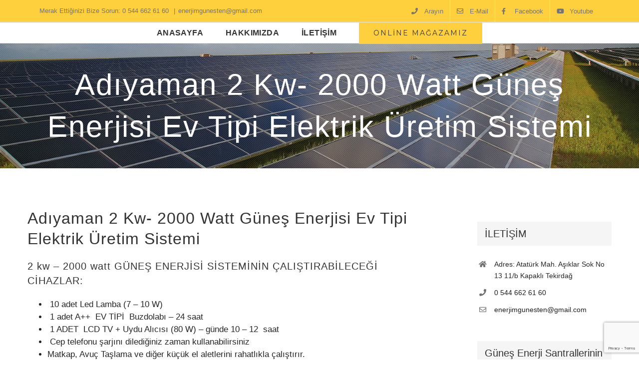

--- FILE ---
content_type: text/html; charset=UTF-8
request_url: https://www.enerjimgunesten.com/adiyaman-2-kw-2000-watt-gunes-enerjisi-ev-tipi-elektrik-uretim-sistemi.html
body_size: 15650
content:
<!DOCTYPE html>
<html class="avada-html-layout-wide avada-html-header-position-top" lang="tr" prefix="og: http://ogp.me/ns# fb: http://ogp.me/ns/fb#">
<head>
	<meta http-equiv="X-UA-Compatible" content="IE=edge" />
	<meta http-equiv="Content-Type" content="text/html; charset=utf-8"/>
	<meta name="viewport" content="width=device-width, initial-scale=1" />
	<title>Adıyaman 2 Kw- 2000 Watt Güneş Enerjisi Ev Tipi Elektrik Üretim Sistemi &#8211; Enerjim Güneşten</title>
<meta name='robots' content='max-image-preview:large' />
<link rel="amphtml" href="https://www.enerjimgunesten.com/adiyaman-2-kw-2000-watt-gunes-enerjisi-ev-tipi-elektrik-uretim-sistemi.html/amp" /><meta name="generator" content="AMP for WP 1.0.77.33"/><link rel='dns-prefetch' href='//www.google.com' />
<link rel='dns-prefetch' href='//s.w.org' />
<link rel="alternate" type="application/rss+xml" title="Enerjim Güneşten &raquo; beslemesi" href="https://www.enerjimgunesten.com/feed" />
<link rel="alternate" type="application/rss+xml" title="Enerjim Güneşten &raquo; yorum beslemesi" href="https://www.enerjimgunesten.com/comments/feed" />
					<link rel="shortcut icon" href="https://www.enerjimgunesten.com/wp-content/uploads/2018/03/16x16.png" type="image/x-icon" />
		
					<!-- For iPhone -->
			<link rel="apple-touch-icon" href="https://www.enerjimgunesten.com/wp-content/uploads/2018/03/57x57.png">
		
					<!-- For iPhone Retina display -->
			<link rel="apple-touch-icon" sizes="114x114" href="https://www.enerjimgunesten.com/wp-content/uploads/2018/03/114x114.png">
		
					<!-- For iPad -->
			<link rel="apple-touch-icon" sizes="72x72" href="https://www.enerjimgunesten.com/wp-content/uploads/2018/03/72x72.png">
		
					<!-- For iPad Retina display -->
			<link rel="apple-touch-icon" sizes="144x144" href="https://www.enerjimgunesten.com/wp-content/uploads/2018/03/144x144.png">
				<link rel="alternate" type="application/rss+xml" title="Enerjim Güneşten &raquo; Adıyaman 2 Kw- 2000 Watt Güneş Enerjisi Ev Tipi Elektrik Üretim Sistemi yorum beslemesi" href="https://www.enerjimgunesten.com/adiyaman-2-kw-2000-watt-gunes-enerjisi-ev-tipi-elektrik-uretim-sistemi.html/feed" />

		<meta property="og:title" content="Adıyaman 2 Kw- 2000 Watt Güneş Enerjisi Ev Tipi Elektrik Üretim Sistemi"/>
		<meta property="og:type" content="article"/>
		<meta property="og:url" content="https://www.enerjimgunesten.com/adiyaman-2-kw-2000-watt-gunes-enerjisi-ev-tipi-elektrik-uretim-sistemi.html"/>
		<meta property="og:site_name" content="Enerjim Güneşten"/>
		<meta property="og:description" content="Adıyaman 2 Kw- 2000 Watt Güneş Enerjisi Ev Tipi Elektrik Üretim Sistemi
2 kw - 2000 watt GÜNEŞ ENERJİSİ SİSTEMİNİN ÇALIŞTIRABİLECEĞİ CİHAZLAR:

 	 10 adet Led Lamba (7 - 10 W)
 	 1 adet A++  EV TİPİ  Buzdolabı - 24 saat
 	 1 ADET  LCD TV + Uydu Alıcısı (80 W) - günde 10"/>

									<meta property="og:image" content="https://www.enerjimgunesten.com/wp-content/uploads/2018/02/2-kw.jpg"/>
									<script type="text/javascript">
			window._wpemojiSettings = {"baseUrl":"https:\/\/s.w.org\/images\/core\/emoji\/13.1.0\/72x72\/","ext":".png","svgUrl":"https:\/\/s.w.org\/images\/core\/emoji\/13.1.0\/svg\/","svgExt":".svg","source":{"concatemoji":"https:\/\/www.enerjimgunesten.com\/wp-includes\/js\/wp-emoji-release.min.js?ver=5.8.12"}};
			!function(e,a,t){var n,r,o,i=a.createElement("canvas"),p=i.getContext&&i.getContext("2d");function s(e,t){var a=String.fromCharCode;p.clearRect(0,0,i.width,i.height),p.fillText(a.apply(this,e),0,0);e=i.toDataURL();return p.clearRect(0,0,i.width,i.height),p.fillText(a.apply(this,t),0,0),e===i.toDataURL()}function c(e){var t=a.createElement("script");t.src=e,t.defer=t.type="text/javascript",a.getElementsByTagName("head")[0].appendChild(t)}for(o=Array("flag","emoji"),t.supports={everything:!0,everythingExceptFlag:!0},r=0;r<o.length;r++)t.supports[o[r]]=function(e){if(!p||!p.fillText)return!1;switch(p.textBaseline="top",p.font="600 32px Arial",e){case"flag":return s([127987,65039,8205,9895,65039],[127987,65039,8203,9895,65039])?!1:!s([55356,56826,55356,56819],[55356,56826,8203,55356,56819])&&!s([55356,57332,56128,56423,56128,56418,56128,56421,56128,56430,56128,56423,56128,56447],[55356,57332,8203,56128,56423,8203,56128,56418,8203,56128,56421,8203,56128,56430,8203,56128,56423,8203,56128,56447]);case"emoji":return!s([10084,65039,8205,55357,56613],[10084,65039,8203,55357,56613])}return!1}(o[r]),t.supports.everything=t.supports.everything&&t.supports[o[r]],"flag"!==o[r]&&(t.supports.everythingExceptFlag=t.supports.everythingExceptFlag&&t.supports[o[r]]);t.supports.everythingExceptFlag=t.supports.everythingExceptFlag&&!t.supports.flag,t.DOMReady=!1,t.readyCallback=function(){t.DOMReady=!0},t.supports.everything||(n=function(){t.readyCallback()},a.addEventListener?(a.addEventListener("DOMContentLoaded",n,!1),e.addEventListener("load",n,!1)):(e.attachEvent("onload",n),a.attachEvent("onreadystatechange",function(){"complete"===a.readyState&&t.readyCallback()})),(n=t.source||{}).concatemoji?c(n.concatemoji):n.wpemoji&&n.twemoji&&(c(n.twemoji),c(n.wpemoji)))}(window,document,window._wpemojiSettings);
		</script>
		<style type="text/css">
img.wp-smiley,
img.emoji {
	display: inline !important;
	border: none !important;
	box-shadow: none !important;
	height: 1em !important;
	width: 1em !important;
	margin: 0 .07em !important;
	vertical-align: -0.1em !important;
	background: none !important;
	padding: 0 !important;
}
</style>
	<link rel='stylesheet' id='bbp-default-css'  href='https://www.enerjimgunesten.com/wp-content/plugins/bbpress/templates/default/css/bbpress.min.css?ver=2.6.9' type='text/css' media='all' />
<link rel='stylesheet' id='avada-stylesheet-css'  href='https://www.enerjimgunesten.com/wp-content/themes/Avada/assets/css/style.min.css?ver=6.2.3' type='text/css' media='all' />
<!--[if IE]>
<link rel='stylesheet' id='avada-IE-css'  href='https://www.enerjimgunesten.com/wp-content/themes/Avada/assets/css/ie.min.css?ver=6.2.3' type='text/css' media='all' />
<style id='avada-IE-inline-css' type='text/css'>
.avada-select-parent .select-arrow{background-color:#fbfbfb}
.select-arrow{background-color:#fbfbfb}
</style>
<![endif]-->
<link rel='stylesheet' id='fusion-dynamic-css-css'  href='https://www.enerjimgunesten.com/wp-content/uploads/fusion-styles/0c867e0adc53d5678fd618f6c2ce9acd.min.css?ver=2.2.3' type='text/css' media='all' />
<script type='text/javascript' src='https://www.enerjimgunesten.com/wp-includes/js/jquery/jquery.min.js?ver=3.6.0' id='jquery-core-js'></script>
<script type='text/javascript' src='https://www.enerjimgunesten.com/wp-includes/js/jquery/jquery-migrate.min.js?ver=3.3.2' id='jquery-migrate-js'></script>
<script type='text/javascript' src='https://www.enerjimgunesten.com/wp-content/plugins/revslider/public/assets/js/rbtools.min.js?ver=6.5.18' async id='tp-tools-js'></script>
<script type='text/javascript' src='https://www.enerjimgunesten.com/wp-content/plugins/revslider/public/assets/js/rs6.min.js?ver=6.5.19' async id='revmin-js'></script>
<link rel="https://api.w.org/" href="https://www.enerjimgunesten.com/wp-json/" /><link rel="alternate" type="application/json" href="https://www.enerjimgunesten.com/wp-json/wp/v2/posts/32359" /><link rel="EditURI" type="application/rsd+xml" title="RSD" href="https://www.enerjimgunesten.com/xmlrpc.php?rsd" />
<link rel="wlwmanifest" type="application/wlwmanifest+xml" href="https://www.enerjimgunesten.com/wp-includes/wlwmanifest.xml" /> 
<meta name="generator" content="WordPress 5.8.12" />
<link rel="canonical" href="https://www.enerjimgunesten.com/adiyaman-2-kw-2000-watt-gunes-enerjisi-ev-tipi-elektrik-uretim-sistemi.html" />
<link rel='shortlink' href='https://www.enerjimgunesten.com/?p=32359' />
<link rel="alternate" type="application/json+oembed" href="https://www.enerjimgunesten.com/wp-json/oembed/1.0/embed?url=https%3A%2F%2Fwww.enerjimgunesten.com%2Fadiyaman-2-kw-2000-watt-gunes-enerjisi-ev-tipi-elektrik-uretim-sistemi.html" />
<link rel="alternate" type="text/xml+oembed" href="https://www.enerjimgunesten.com/wp-json/oembed/1.0/embed?url=https%3A%2F%2Fwww.enerjimgunesten.com%2Fadiyaman-2-kw-2000-watt-gunes-enerjisi-ev-tipi-elektrik-uretim-sistemi.html&#038;format=xml" />
<style type="text/css" id="css-fb-visibility">@media screen and (max-width: 640px){body:not(.fusion-builder-ui-wireframe) .fusion-no-small-visibility{display:none !important;}}@media screen and (min-width: 641px) and (max-width: 1024px){body:not(.fusion-builder-ui-wireframe) .fusion-no-medium-visibility{display:none !important;}}@media screen and (min-width: 1025px){body:not(.fusion-builder-ui-wireframe) .fusion-no-large-visibility{display:none !important;}}</style><meta name="generator" content="Powered by Slider Revolution 6.5.19 - responsive, Mobile-Friendly Slider Plugin for WordPress with comfortable drag and drop interface." />
<script>function setREVStartSize(e){
			//window.requestAnimationFrame(function() {
				window.RSIW = window.RSIW===undefined ? window.innerWidth : window.RSIW;
				window.RSIH = window.RSIH===undefined ? window.innerHeight : window.RSIH;
				try {
					var pw = document.getElementById(e.c).parentNode.offsetWidth,
						newh;
					pw = pw===0 || isNaN(pw) ? window.RSIW : pw;
					e.tabw = e.tabw===undefined ? 0 : parseInt(e.tabw);
					e.thumbw = e.thumbw===undefined ? 0 : parseInt(e.thumbw);
					e.tabh = e.tabh===undefined ? 0 : parseInt(e.tabh);
					e.thumbh = e.thumbh===undefined ? 0 : parseInt(e.thumbh);
					e.tabhide = e.tabhide===undefined ? 0 : parseInt(e.tabhide);
					e.thumbhide = e.thumbhide===undefined ? 0 : parseInt(e.thumbhide);
					e.mh = e.mh===undefined || e.mh=="" || e.mh==="auto" ? 0 : parseInt(e.mh,0);
					if(e.layout==="fullscreen" || e.l==="fullscreen")
						newh = Math.max(e.mh,window.RSIH);
					else{
						e.gw = Array.isArray(e.gw) ? e.gw : [e.gw];
						for (var i in e.rl) if (e.gw[i]===undefined || e.gw[i]===0) e.gw[i] = e.gw[i-1];
						e.gh = e.el===undefined || e.el==="" || (Array.isArray(e.el) && e.el.length==0)? e.gh : e.el;
						e.gh = Array.isArray(e.gh) ? e.gh : [e.gh];
						for (var i in e.rl) if (e.gh[i]===undefined || e.gh[i]===0) e.gh[i] = e.gh[i-1];
											
						var nl = new Array(e.rl.length),
							ix = 0,
							sl;
						e.tabw = e.tabhide>=pw ? 0 : e.tabw;
						e.thumbw = e.thumbhide>=pw ? 0 : e.thumbw;
						e.tabh = e.tabhide>=pw ? 0 : e.tabh;
						e.thumbh = e.thumbhide>=pw ? 0 : e.thumbh;
						for (var i in e.rl) nl[i] = e.rl[i]<window.RSIW ? 0 : e.rl[i];
						sl = nl[0];
						for (var i in nl) if (sl>nl[i] && nl[i]>0) { sl = nl[i]; ix=i;}
						var m = pw>(e.gw[ix]+e.tabw+e.thumbw) ? 1 : (pw-(e.tabw+e.thumbw)) / (e.gw[ix]);
						newh =  (e.gh[ix] * m) + (e.tabh + e.thumbh);
					}
					var el = document.getElementById(e.c);
					if (el!==null && el) el.style.height = newh+"px";
					el = document.getElementById(e.c+"_wrapper");
					if (el!==null && el) {
						el.style.height = newh+"px";
						el.style.display = "block";
					}
				} catch(e){
					console.log("Failure at Presize of Slider:" + e)
				}
			//});
		  };</script>
		<script type="text/javascript">
			var doc = document.documentElement;
			doc.setAttribute( 'data-useragent', navigator.userAgent );
		</script>
		<!-- Global site tag (gtag.js) - Google Analytics -->
<script async src="https://www.googletagmanager.com/gtag/js?id=UA-121293348-1"></script>
<script>
  window.dataLayer = window.dataLayer || [];
  function gtag(){dataLayer.push(arguments);}
  gtag('js', new Date());

  gtag('config', 'UA-121293348-1');
</script>
	</head>

<body data-rsssl=1 class="post-template-default single single-post postid-32359 single-format-standard fusion-image-hovers fusion-pagination-sizing fusion-button_size-large fusion-button_type-flat fusion-button_span-no avada-image-rollover-circle-yes avada-image-rollover-yes avada-image-rollover-direction-center_vertical fusion-body ltr fusion-sticky-header no-tablet-sticky-header no-mobile-sticky-header avada-has-rev-slider-styles fusion-disable-outline fusion-sub-menu-fade mobile-logo-pos-center layout-wide-mode avada-has-boxed-modal-shadow-none layout-scroll-offset-full avada-has-zero-margin-offset-top has-sidebar fusion-top-header menu-text-align-center mobile-menu-design-modern fusion-show-pagination-text fusion-header-layout-v5 avada-responsive avada-footer-fx-bg-parallax avada-menu-highlight-style-arrow fusion-search-form-classic fusion-main-menu-search-dropdown fusion-avatar-square avada-dropdown-styles avada-blog-layout-grid avada-blog-archive-layout-grid avada-header-shadow-no avada-menu-icon-position-left avada-has-megamenu-shadow avada-has-mainmenu-dropdown-divider avada-has-header-100-width avada-has-pagetitle-bg-full avada-has-100-footer avada-has-breadcrumb-mobile-hidden avada-has-titlebar-bar_and_content avada-social-full-transparent avada-has-pagination-padding avada-flyout-menu-direction-fade avada-ec-views-v1" >
		<a class="skip-link screen-reader-text" href="#content">Skip to content</a>

	<div id="boxed-wrapper">
		<div class="fusion-sides-frame"></div>
		<div id="wrapper" class="fusion-wrapper">
			<div id="home" style="position:relative;top:-1px;"></div>
			
			<header class="fusion-header-wrapper">
				<div class="fusion-header-v5 fusion-logo-alignment fusion-logo-center fusion-sticky-menu- fusion-sticky-logo- fusion-mobile-logo-1 fusion-sticky-menu-only fusion-header-menu-align-center fusion-mobile-menu-design-modern">
					
<div class="fusion-secondary-header">
	<div class="fusion-row">
					<div class="fusion-alignleft">
				<div class="fusion-contact-info"><span class="fusion-contact-info-phone-number"><a href="tel://05446626160">Merak Ettiğinizi Bize Sorun: 0 544 662 61 60</a> </span><span class="fusion-header-separator">|</span><span class="fusion-contact-info-email-address"><a href="mailto:&#101;&#110;e&#114;j&#105;&#109;g&#117;ne&#115;t&#101;n&#64;&#103;m&#97;&#105;l&#46;&#99;om">&#101;&#110;e&#114;j&#105;&#109;g&#117;ne&#115;t&#101;n&#64;&#103;m&#97;&#105;l&#46;&#99;om</a></span></div>			</div>
							<div class="fusion-alignright">
				<nav class="fusion-secondary-menu" role="navigation" aria-label="Secondary Menu"><ul id="menu-sagustmenu" class="menu"><li  id="menu-item-7067"  class="menu-item menu-item-type-custom menu-item-object-custom menu-item-7067"  data-item-id="7067"><a  href="tel://05446626160" class="fusion-flex-link fusion-arrow-highlight"><span class="fusion-megamenu-icon"><i class="glyphicon  fa fa-phone"></i></span><span class="menu-text">Arayın<span class="fusion-arrow-svg"><svg height="12px" width="23px">
					<path d="M0 0 L11.5 12 L23 0 Z" fill="#ffffff" class="header_border_color_stroke" stroke-width="1"/>
					</svg></span></span></a></li><li  id="menu-item-7068"  class="menu-item menu-item-type-custom menu-item-object-custom menu-item-7068"  data-item-id="7068"><a  href="mailto:enerjimgunesten@gmail.com" class="fusion-flex-link fusion-arrow-highlight"><span class="fusion-megamenu-icon"><i class="glyphicon  fa fa-envelope-o"></i></span><span class="menu-text">E-Mail<span class="fusion-arrow-svg"><svg height="12px" width="23px">
					<path d="M0 0 L11.5 12 L23 0 Z" fill="#ffffff" class="header_border_color_stroke" stroke-width="1"/>
					</svg></span></span></a></li><li  id="menu-item-8610"  class="menu-item menu-item-type-custom menu-item-object-custom menu-item-8610"  data-item-id="8610"><a  href="https://www.facebook.com/enerjimgunesten/" class="fusion-flex-link fusion-arrow-highlight"><span class="fusion-megamenu-icon"><i class="glyphicon  fa fa-facebook"></i></span><span class="menu-text">Facebook<span class="fusion-arrow-svg"><svg height="12px" width="23px">
					<path d="M0 0 L11.5 12 L23 0 Z" fill="#ffffff" class="header_border_color_stroke" stroke-width="1"/>
					</svg></span></span></a></li><li  id="menu-item-12004"  class="menu-item menu-item-type-custom menu-item-object-custom menu-item-12004"  data-item-id="12004"><a  href="https://www.youtube.com/channel/UC97wpYfcLhkat838u7_GfeQ" class="fusion-flex-link fusion-arrow-highlight"><span class="fusion-megamenu-icon"><i class="glyphicon  fa fa-youtube-play"></i></span><span class="menu-text">Youtube<span class="fusion-arrow-svg"><svg height="12px" width="23px">
					<path d="M0 0 L11.5 12 L23 0 Z" fill="#ffffff" class="header_border_color_stroke" stroke-width="1"/>
					</svg></span></span></a></li></ul></nav><nav class="fusion-mobile-nav-holder fusion-mobile-menu-text-align-left" aria-label="Secondary Mobile Menu"></nav>			</div>
			</div>
</div>
<div class="fusion-header-sticky-height"></div>
<div class="fusion-sticky-header-wrapper"> <!-- start fusion sticky header wrapper -->
	<div class="fusion-header">
		<div class="fusion-row">
							<div class="fusion-logo" data-margin-top="0px" data-margin-bottom="0px" data-margin-left="0px" data-margin-right="0px">
		</div>
								<div class="fusion-mobile-menu-icons">
							<a href="#" class="fusion-icon fusion-icon-bars" aria-label="Toggle mobile menu" aria-expanded="false"></a>
		
		
		
			</div>
			
					</div>
	</div>
	<div class="fusion-secondary-main-menu">
		<div class="fusion-row">
			<nav class="fusion-main-menu" aria-label="Main Menu"><ul id="menu-anamenu" class="fusion-menu"><li  id="menu-item-1333"  class="menu-item menu-item-type-post_type menu-item-object-page menu-item-home menu-item-1333"  data-item-id="1333"><a  href="https://www.enerjimgunesten.com/" class="fusion-arrow-highlight"><span class="menu-text">ANASAYFA<span class="fusion-arrow-svg"><svg height="12px" width="23px">
					<path d="M0 0 L11.5 12 L23 0 Z" fill="#ffffff" class="header_border_color_stroke" stroke-width="1"/>
					</svg></span></span></a></li><li  id="menu-item-1332"  class="menu-item menu-item-type-post_type menu-item-object-page menu-item-1332"  data-item-id="1332"><a  href="https://www.enerjimgunesten.com/hakkimizda" class="fusion-arrow-highlight"><span class="menu-text">HAKKIMIZDA<span class="fusion-arrow-svg"><svg height="12px" width="23px">
					<path d="M0 0 L11.5 12 L23 0 Z" fill="#ffffff" class="header_border_color_stroke" stroke-width="1"/>
					</svg></span></span></a></li><li  id="menu-item-1328"  class="menu-item menu-item-type-post_type menu-item-object-page menu-item-1328"  data-item-id="1328"><a  href="https://www.enerjimgunesten.com/iletisim" class="fusion-arrow-highlight"><span class="menu-text">İLETİŞİM<span class="fusion-arrow-svg"><svg height="12px" width="23px">
					<path d="M0 0 L11.5 12 L23 0 Z" fill="#ffffff" class="header_border_color_stroke" stroke-width="1"/>
					</svg></span></span></a></li><li  id="menu-item-1336"  class="menu-item menu-item-type-custom menu-item-object-custom menu-item-1336 fusion-menu-item-button"  data-item-id="1336"><a  href="https://www.gezegensolar.com" class="fusion-arrow-highlight"><span class="menu-text fusion-button button-default button-large">ONLİNE MAĞAZAMIZ</span></a></li></ul></nav>
<nav class="fusion-mobile-nav-holder fusion-mobile-menu-text-align-left" aria-label="Main Menu Mobile"></nav>

					</div>
	</div>
</div> <!-- end fusion sticky header wrapper -->
				</div>
				<div class="fusion-clearfix"></div>
			</header>
						
			
		<div id="sliders-container">
					</div>
				
			
			<div class="avada-page-titlebar-wrapper">
				<div class="fusion-page-title-bar fusion-page-title-bar-breadcrumbs fusion-page-title-bar-center">
	<div class="fusion-page-title-row">
		<div class="fusion-page-title-wrapper">
			<div class="fusion-page-title-captions">

																			<h1 class="entry-title">Adıyaman 2 Kw- 2000 Watt Güneş Enerjisi Ev Tipi Elektrik Üretim Sistemi</h1>

									
													
			</div>

			
		</div>
	</div>
</div>
			</div>

						<main id="main" class="clearfix ">
				<div class="fusion-row" style="">

<section id="content" style="float: left;">
	
					<article id="post-32359" class="post post-32359 type-post status-publish format-standard has-post-thumbnail hentry category-adiyaman tag-adiyaman-2-kw-2000-watt-gunes-enerjisi-ev-tipi-elektrik-uretim-sistemi">
										<span class="entry-title" style="display: none;">Adıyaman 2 Kw- 2000 Watt Güneş Enerjisi Ev Tipi Elektrik Üretim Sistemi</span>
			
				
						<div class="post-content">
				<div class="fusion-fullwidth fullwidth-box fusion-builder-row-1 nonhundred-percent-fullwidth non-hundred-percent-height-scrolling"  style='background-color: rgba(255,255,255,0);background-position: center center;background-repeat: no-repeat;padding-top:0px;padding-right:0px;padding-bottom:0px;padding-left:0px;'><div class="fusion-builder-row fusion-row "><div  class="fusion-layout-column fusion_builder_column fusion_builder_column_1_1 fusion-builder-column-0 fusion-one-full fusion-column-first fusion-column-last 1_1"  style='margin-top:0px;margin-bottom:0px;'><div class="fusion-column-wrapper" style="padding: 0px 0px 0px 0px;background-position:left top;background-repeat:no-repeat;-webkit-background-size:cover;-moz-background-size:cover;-o-background-size:cover;background-size:cover;"   data-bg-url=""><div class="fusion-text"><h2>Adıyaman 2 Kw- 2000 Watt Güneş Enerjisi Ev Tipi Elektrik Üretim Sistemi</h2>
<h3>2 kw &#8211; 2000 watt GÜNEŞ ENERJİSİ SİSTEMİNİN ÇALIŞTIRABİLECEĞİ CİHAZLAR:</h3>
<ul>
<li style="font-weight: 400;"> 10 adet Led Lamba (7 &#8211; 10 W)</li>
<li style="font-weight: 400;"> 1 adet A++  EV TİPİ  Buzdolabı &#8211; 24 saat</li>
<li style="font-weight: 400;"> 1 ADET  LCD TV + Uydu Alıcısı (80 W) &#8211; günde 10 &#8211; 12  saat</li>
<li style="font-weight: 400;"> Cep telefonu şarjını dilediğiniz zaman kullanabilirsiniz</li>
<li style="font-weight: 400;">Matkap, Avuç Taşlama ve diğer küçük el aletlerini rahatlıkla çalıştırır.</li>
<li style="font-weight: 400;"><b>0,55 KW SAĞIM MAKİNESİ   2  saat ( YAZ AYLARINDA ) </b></li>
<li style="font-weight: 400;"><b>1 adet Çamaşır makinesi haftada 1 &#8211; 2  kez</b></li>
</ul>
<p style="font-weight: 400;"> Not :  Bu Sistem Günde 10 &#8211;  12  kw Elektrik üretir .  Çalışacak cihazlar 10 &#8211;  12  kw yı geçmemek şartı ile başka cihazlar da olabilir. Bölge koşullarına göre üretim değişmektedir</p>
<h3><b>2 KW &#8211; 2000 WATT GÜNEŞ ENERJİSİ SİTEMDE KULLANILACAK ÜRÜNLER :</b></h3>
<ul>
<li style="font-weight: 400;">Adet &#8211; Yerli <b>265 W Polikristal Yüksek Verimli Güneş Paneli</b></li>
<li style="font-weight: 400;">6 adet &#8211; <b>RİTAR 100 Ah 12V AGM Derin Döngü Jel Akü</b></li>
<li style="font-weight: 400;">1 adet &#8211; 3000 va Akıllı tam  sinüs  İnverter + 50 Ah Şarj kontrol ( Jeneratörden şarj özelliği mevcut)</li>
<li style="font-weight: 400;">20  metre  &#8211; Solar Kablo Seti (10 m Siyah + 10 m Kırmızı)</li>
<li style="font-weight: 400;">Solar ŞARJ KONTROL 30 A</li>
<li style="font-weight: 400;">Akü Kabloları ve Papuçları</li>
<li style="font-weight: 400;">Panel montaj Demirleri</li>
</ul>
<h3><b>2000 w,2000 watt 2 Kw Güneş Paneli Sistemimizin Bölgelere Göre Üretim Günlük Grafiği </b></h3>
<blockquote>
<h3><b>1) Marmara,Bölgesi</b> İlere Göre Grafik</h3>
</blockquote>
<p style="font-weight: 400;">En Düşük 3600 watt aralık ayı /gün enyüksek 11800 watt / gün haziran ayı</p>
<p style="font-weight: 400;">Ocak 3,9 kw, şubat 5,1 kw, mart 7,5 kw,  nisan 8,8 kw, mayıs  10,2 kw, haziran 10,5 kw, temmuz 11,2 kw, ağustos 10,5 kw , eylül 9 kw ,  ekim 6,7 kw, kasım 5,2 kw, aralık 3,6 kw</p>
<blockquote>
<h3 style="font-weight: 400;"><b>2) 2000 w,watt güneş paneli Elektrik sistemi Karadeniz Bölgesi</b></h3>
</blockquote>
<p style="font-weight: 400;">En Düşük 4100 watt/ gün en yüksek 9700 watt / gün</p>
<p style="font-weight: 400;">Ocak 4,1 kw , şubat 5,1 kw, mart 6,7 kw ,  nisan 8 kw, mayıs  8,9 kw, haziran 9,6 kw, temmuz 9,4 kw, ağustos 9,3 kw, eylül 7,8 kw,  ekim 6,4 kw, kasım 5,5 kw, aralık4,1 kw</p>
<blockquote>
<h3> 3) <b>2000 w,watt (2 Kw) güneş paneli Elektrik sistemi Ege Bölgesi</b> İlleri Üretim Grafiği</h3>
</blockquote>
<p style="font-weight: 400;">En düşük 5,7 kw / gün Aralık,  En Yüksek 11,5 kw / gün haziran ayı</p>
<p style="font-weight: 400;">Ocak 6,3 kw, şubat 7 kw, mart 9,5 kw,  nisan 10 kw, mayıs 10,7 kw, haziran 11,5 kw, temmuz 10,6 kw, ağustos 10,6 kw , eylül 10,6 kw ,  ekim 9,3 kw, kasım 7,3 kw, aralık 5,7 kw</p>
<blockquote>
<h3><b>4 ) 2000 w,watt güneş paneli (2 kw)  Elektrik sistemi İç Anadolu bölgesi</b> İlleri Günlük Üretim Grafiği</h3>
</blockquote>
<p style="font-weight: 400;">En düşük 4,6 kw / gün Aralık,  En Yüksek 11 kw / gün haziran ayı</p>
<p style="font-weight: 400;">Ocak 4,6 kw, şubat 6,3 kw, mart 8,4 kw,  nisan 8,9 kw, mayıs  9,7 kw, haziran 10,6 kw, temmuz 11 kw, ağustos 11 kw , eylül 10,3 kw ,  ekim 8,5 kw, kasım 6,8 kw, aralık 4,9 kw</p>
<blockquote>
<h3><b>5) 2000 w,watt güneş paneli (2 kw)  Elektrik sistemi Doğu Anadolu bölgesi</b> İlleri Günlük Üretim Grafiği</h3>
</blockquote>
<p style="font-weight: 400;">En düşük 1,5 kw / gün Aralık,  En Yüksek 5,3 kw / gün haziran ayı</p>
<p style="font-weight: 400;">Ocak 1,5 kw, şubat 1,8 kw, mart 3 kw,  nisan 3,5 kw, mayıs  4,4 kw, haziran 5,3 kw, temmuz 5,2 kw, ağustos 5,2 kw , eylül 5 kw ,  ekim 3,9 kw, kasım 2,8 kw, aralık 1,6 kw</p>
<blockquote>
<h3><b>6)2000 w,watt güneş paneli (2 kw) Akdeniz bölgesi</b> İlleri Günlük Üretim Grafiği</h3>
</blockquote>
<p style="font-weight: 400;">En düşük 6,6 kw / gün Aralık,  En Yüksek 11,5 kw / gün haziran ayı</p>
<p style="font-weight: 400;">Ocak 7 kw, şubat 8,1 kw, mart 10,5 kw,  nisan 10,5 kw, mayıs  10,6 kw, haziran 11,5 kw, temmuz 11,3 kw, ağustos 11,3 kw , eylül 11 kw ,  ekim 9,6 kw, kasım 8 kw, aralık 6,6 kw</p>
<blockquote>
<h3><b>7) 2000 w,watt güneş paneli (2 kw) Güneydoğu Anadolu  bölgesi</b> İlleri Günlük Üretim Grafiği</h3>
</blockquote>
<p style="font-weight: 400;">En düşük 2,6 kw / gün Aralık,  En Yüksek 11 kw / gün haziran ayı</p>
<p style="font-weight: 400;">Ocak 5,5 kw, şubat 6,4 kw, mart 8,7 kw,  nisan 9 kw, mayıs  10,2 kw, haziran 11 kw, temmuz 11 kw, ağustos 11 kw , eylül 10,7 kw ,  ekim 9,2 kw, kasım 7,3 kw, aralık 5,7 kw</p>
</div><div class="fusion-sep-clear"></div><div class="fusion-separator fusion-full-width-sep sep-none" style="margin-left: auto;margin-right: auto;margin-top:12px;margin-bottom:12px;"></div><div class="fusion-button-wrapper fusion-aligncenter"><style type="text/css">.fusion-button.button-1 .fusion-button-text, .fusion-button.button-1 i {color:#333333;}.fusion-button.button-1 .fusion-button-icon-divider{border-color:#333333;}.fusion-button.button-1:hover .fusion-button-text, .fusion-button.button-1:hover i,.fusion-button.button-1:focus .fusion-button-text, .fusion-button.button-1:focus i,.fusion-button.button-1:active .fusion-button-text, .fusion-button.button-1:active{color:#ffffff;}.fusion-button.button-1:hover .fusion-button-icon-divider, .fusion-button.button-1:hover .fusion-button-icon-divider, .fusion-button.button-1:active .fusion-button-icon-divider{border-color:#ffffff;}.fusion-button.button-1:hover, .fusion-button.button-1:focus, .fusion-button.button-1:active{border-color:#ffffff;}.fusion-button.button-1 {border-color:#333333;border-radius:0px;}.fusion-button.button-1{background: #fed03d;}.fusion-button.button-1:hover,.button-1:focus,.fusion-button.button-1:active{background: #333333;}</style><a class="fusion-button button-flat button-large button-custom button-1 fusion-button-default-span fusion-button-default-type" target="_self" href="https://www.gezegensolar.com"><i class=" fa fa-shopping-cart button-icon-left"></i><span class="fusion-button-text">Hemen İstediğiniz Ürünü Online Satın Alın</span></a></div><div class="fusion-sep-clear"></div><div class="fusion-separator fusion-full-width-sep sep-none" style="margin-left: auto;margin-right: auto;margin-top:20px;margin-bottom:10px;"></div><div class="fusion-text"><p>Tabii ki, güneş paneli sistemi satın almakla ilgili herhangi bir sorunuz varsa haftanın 7 günü  09:00 ve 22 : 00 arası uzman güneş personelimizi arayabilirsiniz.</p>
</div><div class="fusion-sep-clear"></div><div class="fusion-separator fusion-full-width-sep sep-none" style="margin-left: auto;margin-right: auto;margin-top:10px;"></div><div class="fusion-text"><h2>Merak Ettiklerinizi Bize Sorun</h2>
</div><div class="fusion-sep-clear"></div><div class="fusion-separator fusion-full-width-sep sep-single sep-solid" style="border-color:#fed03d;border-top-width:2px;margin-left: auto;margin-right: auto;margin-top:;margin-bottom:30px;"></div><div role="form" class="wpcf7" id="wpcf7-f1449-p32359-o1" lang="tr-TR" dir="ltr">
<div class="screen-reader-response"><p role="status" aria-live="polite" aria-atomic="true"></p> <ul></ul></div>
<form action="/adiyaman-2-kw-2000-watt-gunes-enerjisi-ev-tipi-elektrik-uretim-sistemi.html#wpcf7-f1449-p32359-o1" method="post" class="wpcf7-form init" novalidate="novalidate" data-status="init">
<div style="display: none;">
<input type="hidden" name="_wpcf7" value="1449" />
<input type="hidden" name="_wpcf7_version" value="5.5.3" />
<input type="hidden" name="_wpcf7_locale" value="tr_TR" />
<input type="hidden" name="_wpcf7_unit_tag" value="wpcf7-f1449-p32359-o1" />
<input type="hidden" name="_wpcf7_container_post" value="32359" />
<input type="hidden" name="_wpcf7_posted_data_hash" value="" />
<input type="hidden" name="_wpcf7_recaptcha_response" value="" />
</div>
<div class="fusion-columns fusion-clearfix" style="margin-bottom: 20px;">
<div class="col-lg-6 col-md-6 col-sm-12">Ad Soyad *<br />
    <span class="wpcf7-form-control-wrap first-name"><input type="text" name="first-name" value="" size="40" class="wpcf7-form-control wpcf7-text wpcf7-validates-as-required" aria-required="true" aria-invalid="false" /></span></div>
<div class="col-lg-6 col-md-6 col-sm-12">Hangi Şehirden Yazıyorsunuz? *<br />
    <span class="wpcf7-form-control-wrap last-name"><input type="text" name="last-name" value="" size="40" class="wpcf7-form-control wpcf7-text wpcf7-validates-as-required" aria-required="true" aria-invalid="false" /></span></div>
</div>
<div class="fusion-columns fusion-clearfix" style="margin-bottom: 20px;">
<div class="col-lg-6 col-md-6 col-sm-12">E-Mail Adresiniz *<br />
    <span class="wpcf7-form-control-wrap your-email"><input type="email" name="your-email" value="" size="40" class="wpcf7-form-control wpcf7-text wpcf7-email wpcf7-validates-as-required wpcf7-validates-as-email" aria-required="true" aria-invalid="false" /></span> </div>
<div class="col-lg-6 col-md-6 col-sm-12">Telefon Numaranız<br />
    <span class="wpcf7-form-control-wrap phone-number"><input type="text" name="phone-number" value="" size="40" class="wpcf7-form-control wpcf7-text" aria-invalid="false" /></span></div>
</div>
<p>Konu Başlığı<br />
    <span class="wpcf7-form-control-wrap your-subject"><input type="text" name="your-subject" value="" size="40" class="wpcf7-form-control wpcf7-text" aria-invalid="false" /></span> </p>
<p style="margin-bottom: 30px;">Sormak istediğiniz veya danışmak istediğiniz konu nedir?<br />
    <span class="wpcf7-form-control-wrap your-message"><textarea name="your-message" cols="40" rows="10" class="wpcf7-form-control wpcf7-textarea" aria-invalid="false"></textarea></span> </p>
<p><input type="submit" value="GÖNDER" class="wpcf7-form-control has-spinner wpcf7-submit" /></p>
<p style="display: none !important;"><label>&#916;<textarea name="_wpcf7_ak_hp_textarea" cols="45" rows="8" maxlength="100"></textarea></label><input type="hidden" id="ak_js" name="_wpcf7_ak_js" value="170"/><script>document.getElementById( "ak_js" ).setAttribute( "value", ( new Date() ).getTime() );</script></p><div class="fusion-alert alert custom alert-custom fusion-alert-center wpcf7-response-output fusion-alert-capitalize alert-dismissable" style="border-width:1px;"><button type="button" class="close toggle-alert" data-dismiss="alert" aria-hidden="true">&times;</button><div class="fusion-alert-content-wrapper"><span class="fusion-alert-content"></span></div></div></form></div><div class="fusion-clearfix"></div></div></div></div></div>
							</div>

												<span class="vcard rich-snippet-hidden"><span class="fn"><a href="https://www.enerjimgunesten.com/author/admin" title="admin tarafından yazılan yazılar" rel="author">admin</a></span></span><span class="updated rich-snippet-hidden">2018-05-11T11:55:04+03:00</span>													<div class="fusion-sharing-box fusion-single-sharing-box share-box">
		<h4>Bu Yazıyı Sosyal Medyada Paylaşmak İster misiniz?</h4>
		<div class="fusion-social-networks boxed-icons"><div class="fusion-social-networks-wrapper"><a  class="fusion-social-network-icon fusion-tooltip fusion-facebook fusion-icon-facebook" style="color:#ffffff;background-color:#3b5998;border-color:#3b5998;" href="https://www.facebook.com/sharer.php?u=https%3A%2F%2Fwww.enerjimgunesten.com%2Fadiyaman-2-kw-2000-watt-gunes-enerjisi-ev-tipi-elektrik-uretim-sistemi.html&amp;t=Ad%C4%B1yaman%202%20Kw-%202000%20Watt%20G%C3%BCne%C5%9F%20Enerjisi%20Ev%20Tipi%20Elektrik%20%C3%9Cretim%20Sistemi" target="_blank" data-placement="top" data-title="facebook" data-toggle="tooltip" title="facebook"><span class="screen-reader-text">facebook</span></a><a  class="fusion-social-network-icon fusion-tooltip fusion-twitter fusion-icon-twitter" style="color:#ffffff;background-color:#55acee;border-color:#55acee;" href="https://twitter.com/share?text=Ad%C4%B1yaman%202%20Kw-%202000%20Watt%20G%C3%BCne%C5%9F%20Enerjisi%20Ev%20Tipi%20Elektrik%20%C3%9Cretim%20Sistemi&amp;url=https%3A%2F%2Fwww.enerjimgunesten.com%2Fadiyaman-2-kw-2000-watt-gunes-enerjisi-ev-tipi-elektrik-uretim-sistemi.html" target="_blank" rel="noopener noreferrer" data-placement="top" data-title="twitter" data-toggle="tooltip" title="twitter"><span class="screen-reader-text">twitter</span></a><a  class="fusion-social-network-icon fusion-tooltip fusion-linkedin fusion-icon-linkedin" style="color:#ffffff;background-color:#0077b5;border-color:#0077b5;" href="https://www.linkedin.com/shareArticle?mini=true&amp;url=https%3A%2F%2Fwww.enerjimgunesten.com%2Fadiyaman-2-kw-2000-watt-gunes-enerjisi-ev-tipi-elektrik-uretim-sistemi.html&amp;title=Ad%C4%B1yaman%202%20Kw-%202000%20Watt%20G%C3%BCne%C5%9F%20Enerjisi%20Ev%20Tipi%20Elektrik%20%C3%9Cretim%20Sistemi&amp;summary=Ad%C4%B1yaman%202%20Kw-%202000%20Watt%20G%C3%BCne%C5%9F%20Enerjisi%20Ev%20Tipi%20Elektrik%20%C3%9Cretim%20Sistemi%0A2%20kw%20-%202000%20watt%20G%C3%9CNE%C5%9E%20ENERJ%C4%B0S%C4%B0%20S%C4%B0STEM%C4%B0N%C4%B0N%20%C3%87ALI%C5%9ETIRAB%C4%B0LECE%C4%9E%C4%B0%20C%C4%B0HAZLAR%3A%0A%0A%20%09%C2%A010%20adet%20Led%20Lamba%20%287%20-%2010%20W%29%0A%20%09%C2%A01%20adet%C2%A0A%2B%2B%20%C2%A0EV%20T%C4%B0P%C4%B0%20%C2%A0Buzdolab%C4%B1%20-%2024%20saat%0A%20%09%C2%A01%20ADET%20%C2%A0LCD%20TV%20%2B%20Uydu%20Al%C4%B1c%C4%B1s%C4%B1%20%2880" target="_blank" rel="noopener noreferrer" data-placement="top" data-title="linkedin" data-toggle="tooltip" title="linkedin"><span class="screen-reader-text">linkedin</span></a><a  class="fusion-social-network-icon fusion-tooltip fusion-pinterest fusion-icon-pinterest" style="color:#ffffff;background-color:#bd081c;border-color:#bd081c;" href="http://pinterest.com/pin/create/button/?url=https%3A%2F%2Fwww.enerjimgunesten.com%2Fadiyaman-2-kw-2000-watt-gunes-enerjisi-ev-tipi-elektrik-uretim-sistemi.html&amp;description=Ad%C4%B1yaman%202%20Kw-%202000%20Watt%20G%C3%BCne%C5%9F%20Enerjisi%20Ev%20Tipi%20Elektrik%20%C3%9Cretim%20Sistemi%0A2%20kw%20-%202000%20watt%20G%C3%9CNE%C5%9E%20ENERJ%C4%B0S%C4%B0%20S%C4%B0STEM%C4%B0N%C4%B0N%20%C3%87ALI%C5%9ETIRAB%C4%B0LECE%C4%9E%C4%B0%20C%C4%B0HAZLAR%3A%0A%0A%20%09%C2%A010%20adet%20Led%20Lamba%20%287%20-%2010%20W%29%0A%20%09%C2%A01%20adet%C2%A0A%2B%2B%20%C2%A0EV%20T%C4%B0P%C4%B0%20%C2%A0Buzdolab%C4%B1%20-%2024%20saat%0A%20%09%C2%A01%20ADET%20%C2%A0LCD%20TV%20%2B%20Uydu%20Al%C4%B1c%C4%B1s%C4%B1%20%2880%20W%29%20-%20g%C3%BCnde%2010&amp;media=https%3A%2F%2Fwww.enerjimgunesten.com%2Fwp-content%2Fuploads%2F2018%2F02%2F2-kw.jpg" target="_blank" rel="noopener noreferrer" data-placement="top" data-title="pinterest" data-toggle="tooltip" title="pinterest"><span class="screen-reader-text">pinterest</span></a><a  class="fusion-social-network-icon fusion-tooltip fusion-mail fusion-icon-mail fusion-last-social-icon" style="color:#ffffff;background-color:#000000;border-color:#000000;" href="mailto:?subject=Ad%C4%B1yaman%202%20Kw-%202000%20Watt%20G%C3%BCne%C5%9F%20Enerjisi%20Ev%20Tipi%20Elektrik%20%C3%9Cretim%20Sistemi&amp;body=https://www.enerjimgunesten.com/adiyaman-2-kw-2000-watt-gunes-enerjisi-ev-tipi-elektrik-uretim-sistemi.html" target="_self" rel="noopener noreferrer" data-placement="top" data-title="E-posta" data-toggle="tooltip" title="E-posta"><span class="screen-reader-text">E-posta</span></a><div class="fusion-clearfix"></div></div></div>	</div>
													
																	</article>
	</section>
<aside id="sidebar" role="complementary" class="sidebar fusion-widget-area fusion-content-widget-area fusion-sidebar-right fusion-blogsidebar" style="float: right;" >
											
					<section id="text-4" class="widget widget_text"><div class="heading"><h4 class="widget-title">İLETİŞİM</h4></div>			<div class="textwidget"><ul class="fusion-checklist fusion-checklist-1" style="font-size:14px;line-height:23.8px;"><li class="fusion-li-item"><span style="height:23.8px;width:23.8px;margin-right:9.8px;" class="icon-wrapper circle-no"><i class="fusion-li-icon fa fa-home" style="color:#717171;"></i></span><div class="fusion-li-item-content" style="margin-left:33.6px;">
<p>Adres: Atatürk Mah. Aşıklar Sok No 13 11/b Kapaklı Tekirdağ<br />
</div></li>
<li class="fusion-li-item"><span style="height:23.8px;width:23.8px;margin-right:9.8px;" class="icon-wrapper circle-no"><i class="fusion-li-icon fa fa-phone" style="color:#717171;"></i></span><div class="fusion-li-item-content" style="margin-left:33.6px;"><a href="tel://05446626160">0 544 662 61 60</a> 
</div></li>
<li class="fusion-li-item"><span style="height:23.8px;width:23.8px;margin-right:9.8px;" class="icon-wrapper circle-no"><i class="fusion-li-icon fa fa-envelope-o" style="color:#717171;"></i></span><div class="fusion-li-item-content" style="margin-left:33.6px;"><a style="padding: 0;border-bottom: none" href="mailto:enerjimgunesten@gmail.com">enerjimgunesten@gmail.com</a></div></li>
</ul></div>
		</section><section id="nav_menu-3" class="widget widget_nav_menu"><div class="heading"><h4 class="widget-title">Güneş Enerji Santrallerinin Maliyetleri ve Getirileri</h4></div><div class="menu-gesler-container"><ul id="menu-gesler" class="menu"><li id="menu-item-48220" class="menu-item menu-item-type-custom menu-item-object-custom menu-item-48220"><a href="https://www.enerjimgunesten.com/1-mw-solar-sistem.html">1 MW Güneş Enerji Santrali</a></li>
<li id="menu-item-48221" class="menu-item menu-item-type-custom menu-item-object-custom menu-item-48221"><a href="https://www.enerjimgunesten.com/500-kw-gunes-enerjisi-elektrik-uretimi.html">500 KW Güneş Enerji Santrali</a></li>
<li id="menu-item-48222" class="menu-item menu-item-type-custom menu-item-object-custom menu-item-48222"><a href="https://www.enerjimgunesten.com/250-kw-gunes-enerjisi-elektrik-uretimi.html">250 KW Güneş Enerji Santrali</a></li>
<li id="menu-item-48223" class="menu-item menu-item-type-custom menu-item-object-custom menu-item-48223"><a href="https://www.enerjimgunesten.com/100-kw-gunes-enerjisi-elektrik-sistemi.html">100 KW Güneş Enerji Santrali</a></li>
<li id="menu-item-48224" class="menu-item menu-item-type-custom menu-item-object-custom menu-item-48224"><a href="https://www.enerjimgunesten.com/50-kw-solar-sistem.html">50 KW Güneş Enerji Santrali</a></li>
<li id="menu-item-48225" class="menu-item menu-item-type-custom menu-item-object-custom menu-item-48225"><a href="https://www.enerjimgunesten.com/25-kw-gunes-enerjisi-elektrik-sistemi.html">25 KW Güneş Enerji Santrali</a></li>
</ul></div></section><section id="nav_menu-4" class="widget widget_nav_menu"><div class="heading"><h4 class="widget-title">Çatı Üstü Solar Sistemler</h4></div><div class="menu-solarsistemler-container"><ul id="menu-solarsistemler" class="menu"><li id="menu-item-48230" class="menu-item menu-item-type-custom menu-item-object-custom menu-item-48230"><a href="https://www.enerjimgunesten.com/10-kw-solar-panel.html">10 KW Solar Sistem</a></li>
<li id="menu-item-48231" class="menu-item menu-item-type-custom menu-item-object-custom menu-item-48231"><a href="https://www.enerjimgunesten.com/5-kw-solar-sistem.html">5 KW Solar Sistem</a></li>
<li id="menu-item-48232" class="menu-item menu-item-type-custom menu-item-object-custom menu-item-48232"><a href="https://www.enerjimgunesten.com/4-kw-solar-panel.html">4 KW Solar Sistem</a></li>
<li id="menu-item-48233" class="menu-item menu-item-type-custom menu-item-object-custom menu-item-48233"><a href="https://www.enerjimgunesten.com/3-kw-gunes-enerjisi-elektrik-sistemi.html">3 KW Solar Sistem</a></li>
<li id="menu-item-48234" class="menu-item menu-item-type-custom menu-item-object-custom menu-item-48234"><a href="https://www.enerjimgunesten.com/2000-watt-solar-sistem.html">2 KW Solar Sistem</a></li>
<li id="menu-item-48235" class="menu-item menu-item-type-custom menu-item-object-custom menu-item-48235"><a href="https://www.enerjimgunesten.com/1000-watt-gunes-paneli-kurulumu.html">1 KW Solar Sistem</a></li>
</ul></div></section><section id="nav_menu-2" class="widget widget_nav_menu"><div class="heading"><h4 class="widget-title">İlginizi Çekecek Benzer Makaleler</h4></div><div class="menu-bilgiler-container"><ul id="menu-bilgiler" class="menu"><li id="menu-item-7069" class="menu-item menu-item-type-taxonomy menu-item-object-category menu-item-7069"><a href="https://www.enerjimgunesten.com/category/gunes-enerjisi">Güneş Paneli Hakkında Bilgiler</a></li>
<li id="menu-item-7070" class="menu-item menu-item-type-taxonomy menu-item-object-category menu-item-7070"><a href="https://www.enerjimgunesten.com/category/ruzgar-turbini">Rüzgar Türbini Hakkında Bilgiler</a></li>
<li id="menu-item-7071" class="menu-item menu-item-type-taxonomy menu-item-object-category menu-item-7071"><a href="https://www.enerjimgunesten.com/category/akuler">Aküler Hakkında Bilgiler</a></li>
<li id="menu-item-7072" class="menu-item menu-item-type-taxonomy menu-item-object-category menu-item-7072"><a href="https://www.enerjimgunesten.com/category/inverter">İnverter Hakkında Bilgiler</a></li>
<li id="menu-item-7073" class="menu-item menu-item-type-taxonomy menu-item-object-category menu-item-7073"><a href="https://www.enerjimgunesten.com/category/sarj-kontrol-cihazlari">Şarj Kontrol Cihazları Hakkında Bilgiler</a></li>
</ul></div></section><section id="text-2" class="widget widget_text">			<div class="textwidget"><div class="fusion-button-wrapper"><style type="text/css">.fusion-button.button-2 .fusion-button-text, .fusion-button.button-2 i {color:#333333;}.fusion-button.button-2 .fusion-button-icon-divider{border-color:#333333;}.fusion-button.button-2:hover .fusion-button-text, .fusion-button.button-2:hover i,.fusion-button.button-2:focus .fusion-button-text, .fusion-button.button-2:focus i,.fusion-button.button-2:active .fusion-button-text, .fusion-button.button-2:active{color:#fff;}.fusion-button.button-2:hover .fusion-button-icon-divider, .fusion-button.button-2:hover .fusion-button-icon-divider, .fusion-button.button-2:active .fusion-button-icon-divider{border-color:#fff;}.fusion-button.button-2:hover, .fusion-button.button-2:focus, .fusion-button.button-2:active{border-color:#fff;}.fusion-button.button-2 {border-color:#333333;border-radius:0px;}.fusion-button.button-2{background: #fed03d;}.fusion-button.button-2:hover,.button-2:focus,.fusion-button.button-2:active{background: #333;}</style><a class="fusion-button button-flat button-large button-custom button-2 fusion-button-default-span fusion-button-default-type" target="_self" href="https://www.gezegensolar.com" rel="noopener"><span class="fusion-button-text">ONLİNE ALIŞVERİŞ SİTEMİZ</span></a></div>


<div class="fusion-sep-clear"></div><div class="fusion-separator fusion-full-width-sep sep-none" style="margin-top:10px;margin-bottom:0px;"></div>

<p>Enerjim Güneşten, Gezegen Solar firmasının tanıtım, bilgi edinme ve öğrenme sitesidir. </p>

<div class="fusion-sep-clear"></div><div class="fusion-separator fusion-full-width-sep sep-none" style="margin-top:20px;margin-bottom:0px;"></div>

<p><a href="https://www.gezegensolar.com"><img src="https://www.enerjimgunesten.com/wp-content/uploads/2017/12/logogezegensolar.png" alt="" /></a></p>

</div>
		</section>			</aside>
						
					</div>  <!-- fusion-row -->
				</main>  <!-- #main -->
				
				
								
					
		<div class="fusion-footer">
				
		</div> <!-- fusion-footer -->

		
					<div class="fusion-sliding-bar-wrapper">
											</div>

												</div> <!-- wrapper -->
		</div> <!-- #boxed-wrapper -->
		<div class="fusion-top-frame"></div>
		<div class="fusion-bottom-frame"></div>
		<div class="fusion-boxed-shadow"></div>
		<a class="fusion-one-page-text-link fusion-page-load-link"></a>

		<div class="avada-footer-scripts">
			
		<script>
			window.RS_MODULES = window.RS_MODULES || {};
			window.RS_MODULES.modules = window.RS_MODULES.modules || {};
			window.RS_MODULES.waiting = window.RS_MODULES.waiting || [];
			window.RS_MODULES.defered = false;
			window.RS_MODULES.moduleWaiting = window.RS_MODULES.moduleWaiting || {};
			window.RS_MODULES.type = 'compiled';
		</script>
		<link rel='stylesheet' id='wp-block-library-css'  href='https://www.enerjimgunesten.com/wp-includes/css/dist/block-library/style.min.css?ver=5.8.12' type='text/css' media='all' />
<style id='wp-block-library-theme-inline-css' type='text/css'>
#start-resizable-editor-section{display:none}.wp-block-audio figcaption{color:#555;font-size:13px;text-align:center}.is-dark-theme .wp-block-audio figcaption{color:hsla(0,0%,100%,.65)}.wp-block-code{font-family:Menlo,Consolas,monaco,monospace;color:#1e1e1e;padding:.8em 1em;border:1px solid #ddd;border-radius:4px}.wp-block-embed figcaption{color:#555;font-size:13px;text-align:center}.is-dark-theme .wp-block-embed figcaption{color:hsla(0,0%,100%,.65)}.blocks-gallery-caption{color:#555;font-size:13px;text-align:center}.is-dark-theme .blocks-gallery-caption{color:hsla(0,0%,100%,.65)}.wp-block-image figcaption{color:#555;font-size:13px;text-align:center}.is-dark-theme .wp-block-image figcaption{color:hsla(0,0%,100%,.65)}.wp-block-pullquote{border-top:4px solid;border-bottom:4px solid;margin-bottom:1.75em;color:currentColor}.wp-block-pullquote__citation,.wp-block-pullquote cite,.wp-block-pullquote footer{color:currentColor;text-transform:uppercase;font-size:.8125em;font-style:normal}.wp-block-quote{border-left:.25em solid;margin:0 0 1.75em;padding-left:1em}.wp-block-quote cite,.wp-block-quote footer{color:currentColor;font-size:.8125em;position:relative;font-style:normal}.wp-block-quote.has-text-align-right{border-left:none;border-right:.25em solid;padding-left:0;padding-right:1em}.wp-block-quote.has-text-align-center{border:none;padding-left:0}.wp-block-quote.is-large,.wp-block-quote.is-style-large{border:none}.wp-block-search .wp-block-search__label{font-weight:700}.wp-block-group.has-background{padding:1.25em 2.375em;margin-top:0;margin-bottom:0}.wp-block-separator{border:none;border-bottom:2px solid;margin-left:auto;margin-right:auto;opacity:.4}.wp-block-separator:not(.is-style-wide):not(.is-style-dots){width:100px}.wp-block-separator.has-background:not(.is-style-dots){border-bottom:none;height:1px}.wp-block-separator.has-background:not(.is-style-wide):not(.is-style-dots){height:2px}.wp-block-table thead{border-bottom:3px solid}.wp-block-table tfoot{border-top:3px solid}.wp-block-table td,.wp-block-table th{padding:.5em;border:1px solid;word-break:normal}.wp-block-table figcaption{color:#555;font-size:13px;text-align:center}.is-dark-theme .wp-block-table figcaption{color:hsla(0,0%,100%,.65)}.wp-block-video figcaption{color:#555;font-size:13px;text-align:center}.is-dark-theme .wp-block-video figcaption{color:hsla(0,0%,100%,.65)}.wp-block-template-part.has-background{padding:1.25em 2.375em;margin-top:0;margin-bottom:0}#end-resizable-editor-section{display:none}
</style>
<link rel='stylesheet' id='rs-plugin-settings-css'  href='https://www.enerjimgunesten.com/wp-content/plugins/revslider/public/assets/css/rs6.css?ver=6.5.19' type='text/css' media='all' />
<style id='rs-plugin-settings-inline-css' type='text/css'>
#rs-demo-id {}
</style>
<script type='text/javascript' src='https://www.enerjimgunesten.com/wp-includes/js/dist/vendor/regenerator-runtime.min.js?ver=0.13.7' id='regenerator-runtime-js'></script>
<script type='text/javascript' src='https://www.enerjimgunesten.com/wp-includes/js/dist/vendor/wp-polyfill.min.js?ver=3.15.0' id='wp-polyfill-js'></script>
<script type='text/javascript' id='contact-form-7-js-extra'>
/* <![CDATA[ */
var wpcf7 = {"api":{"root":"https:\/\/www.enerjimgunesten.com\/wp-json\/","namespace":"contact-form-7\/v1"},"cached":"1"};
/* ]]> */
</script>
<script type='text/javascript' src='https://www.enerjimgunesten.com/wp-content/plugins/contact-form-7/includes/js/index.js?ver=5.5.3' id='contact-form-7-js'></script>
<script type='text/javascript' src='https://www.enerjimgunesten.com/wp-content/uploads/fusion-scripts/c1fb0b57360e7a1fac1d6748cb4af90e.min.js?ver=2.2.3' id='fusion-scripts-js'></script>
<script type='text/javascript' src='https://www.google.com/recaptcha/api.js?render=6LcbP88UAAAAAEdsGX7dDZnd85UNeAzwXx5eTr1Y&#038;ver=3.0' id='google-recaptcha-js'></script>
<script type='text/javascript' id='wpcf7-recaptcha-js-extra'>
/* <![CDATA[ */
var wpcf7_recaptcha = {"sitekey":"6LcbP88UAAAAAEdsGX7dDZnd85UNeAzwXx5eTr1Y","actions":{"homepage":"homepage","contactform":"contactform"}};
/* ]]> */
</script>
<script type='text/javascript' src='https://www.enerjimgunesten.com/wp-content/plugins/contact-form-7/modules/recaptcha/index.js?ver=5.5.3' id='wpcf7-recaptcha-js'></script>
<script type='text/javascript' src='https://www.enerjimgunesten.com/wp-includes/js/wp-embed.min.js?ver=5.8.12' id='wp-embed-js'></script>
				<script type="text/javascript">
				jQuery( document ).ready( function() {
					var ajaxurl = 'https://www.enerjimgunesten.com/wp-admin/admin-ajax.php';
					if ( 0 < jQuery( '.fusion-login-nonce' ).length ) {
						jQuery.get( ajaxurl, { 'action': 'fusion_login_nonce' }, function( response ) {
							jQuery( '.fusion-login-nonce' ).html( response );
						});
					}
				});
				</script>
						</div>
	</body>
</html>

<!-- Page generated by LiteSpeed Cache 4.4.5 on 2026-01-10 08:17:16 -->

--- FILE ---
content_type: text/html; charset=utf-8
request_url: https://www.google.com/recaptcha/api2/anchor?ar=1&k=6LcbP88UAAAAAEdsGX7dDZnd85UNeAzwXx5eTr1Y&co=aHR0cHM6Ly93d3cuZW5lcmppbWd1bmVzdGVuLmNvbTo0NDM.&hl=en&v=9TiwnJFHeuIw_s0wSd3fiKfN&size=invisible&anchor-ms=20000&execute-ms=30000&cb=45j6rxv12lfg
body_size: 48294
content:
<!DOCTYPE HTML><html dir="ltr" lang="en"><head><meta http-equiv="Content-Type" content="text/html; charset=UTF-8">
<meta http-equiv="X-UA-Compatible" content="IE=edge">
<title>reCAPTCHA</title>
<style type="text/css">
/* cyrillic-ext */
@font-face {
  font-family: 'Roboto';
  font-style: normal;
  font-weight: 400;
  font-stretch: 100%;
  src: url(//fonts.gstatic.com/s/roboto/v48/KFO7CnqEu92Fr1ME7kSn66aGLdTylUAMa3GUBHMdazTgWw.woff2) format('woff2');
  unicode-range: U+0460-052F, U+1C80-1C8A, U+20B4, U+2DE0-2DFF, U+A640-A69F, U+FE2E-FE2F;
}
/* cyrillic */
@font-face {
  font-family: 'Roboto';
  font-style: normal;
  font-weight: 400;
  font-stretch: 100%;
  src: url(//fonts.gstatic.com/s/roboto/v48/KFO7CnqEu92Fr1ME7kSn66aGLdTylUAMa3iUBHMdazTgWw.woff2) format('woff2');
  unicode-range: U+0301, U+0400-045F, U+0490-0491, U+04B0-04B1, U+2116;
}
/* greek-ext */
@font-face {
  font-family: 'Roboto';
  font-style: normal;
  font-weight: 400;
  font-stretch: 100%;
  src: url(//fonts.gstatic.com/s/roboto/v48/KFO7CnqEu92Fr1ME7kSn66aGLdTylUAMa3CUBHMdazTgWw.woff2) format('woff2');
  unicode-range: U+1F00-1FFF;
}
/* greek */
@font-face {
  font-family: 'Roboto';
  font-style: normal;
  font-weight: 400;
  font-stretch: 100%;
  src: url(//fonts.gstatic.com/s/roboto/v48/KFO7CnqEu92Fr1ME7kSn66aGLdTylUAMa3-UBHMdazTgWw.woff2) format('woff2');
  unicode-range: U+0370-0377, U+037A-037F, U+0384-038A, U+038C, U+038E-03A1, U+03A3-03FF;
}
/* math */
@font-face {
  font-family: 'Roboto';
  font-style: normal;
  font-weight: 400;
  font-stretch: 100%;
  src: url(//fonts.gstatic.com/s/roboto/v48/KFO7CnqEu92Fr1ME7kSn66aGLdTylUAMawCUBHMdazTgWw.woff2) format('woff2');
  unicode-range: U+0302-0303, U+0305, U+0307-0308, U+0310, U+0312, U+0315, U+031A, U+0326-0327, U+032C, U+032F-0330, U+0332-0333, U+0338, U+033A, U+0346, U+034D, U+0391-03A1, U+03A3-03A9, U+03B1-03C9, U+03D1, U+03D5-03D6, U+03F0-03F1, U+03F4-03F5, U+2016-2017, U+2034-2038, U+203C, U+2040, U+2043, U+2047, U+2050, U+2057, U+205F, U+2070-2071, U+2074-208E, U+2090-209C, U+20D0-20DC, U+20E1, U+20E5-20EF, U+2100-2112, U+2114-2115, U+2117-2121, U+2123-214F, U+2190, U+2192, U+2194-21AE, U+21B0-21E5, U+21F1-21F2, U+21F4-2211, U+2213-2214, U+2216-22FF, U+2308-230B, U+2310, U+2319, U+231C-2321, U+2336-237A, U+237C, U+2395, U+239B-23B7, U+23D0, U+23DC-23E1, U+2474-2475, U+25AF, U+25B3, U+25B7, U+25BD, U+25C1, U+25CA, U+25CC, U+25FB, U+266D-266F, U+27C0-27FF, U+2900-2AFF, U+2B0E-2B11, U+2B30-2B4C, U+2BFE, U+3030, U+FF5B, U+FF5D, U+1D400-1D7FF, U+1EE00-1EEFF;
}
/* symbols */
@font-face {
  font-family: 'Roboto';
  font-style: normal;
  font-weight: 400;
  font-stretch: 100%;
  src: url(//fonts.gstatic.com/s/roboto/v48/KFO7CnqEu92Fr1ME7kSn66aGLdTylUAMaxKUBHMdazTgWw.woff2) format('woff2');
  unicode-range: U+0001-000C, U+000E-001F, U+007F-009F, U+20DD-20E0, U+20E2-20E4, U+2150-218F, U+2190, U+2192, U+2194-2199, U+21AF, U+21E6-21F0, U+21F3, U+2218-2219, U+2299, U+22C4-22C6, U+2300-243F, U+2440-244A, U+2460-24FF, U+25A0-27BF, U+2800-28FF, U+2921-2922, U+2981, U+29BF, U+29EB, U+2B00-2BFF, U+4DC0-4DFF, U+FFF9-FFFB, U+10140-1018E, U+10190-1019C, U+101A0, U+101D0-101FD, U+102E0-102FB, U+10E60-10E7E, U+1D2C0-1D2D3, U+1D2E0-1D37F, U+1F000-1F0FF, U+1F100-1F1AD, U+1F1E6-1F1FF, U+1F30D-1F30F, U+1F315, U+1F31C, U+1F31E, U+1F320-1F32C, U+1F336, U+1F378, U+1F37D, U+1F382, U+1F393-1F39F, U+1F3A7-1F3A8, U+1F3AC-1F3AF, U+1F3C2, U+1F3C4-1F3C6, U+1F3CA-1F3CE, U+1F3D4-1F3E0, U+1F3ED, U+1F3F1-1F3F3, U+1F3F5-1F3F7, U+1F408, U+1F415, U+1F41F, U+1F426, U+1F43F, U+1F441-1F442, U+1F444, U+1F446-1F449, U+1F44C-1F44E, U+1F453, U+1F46A, U+1F47D, U+1F4A3, U+1F4B0, U+1F4B3, U+1F4B9, U+1F4BB, U+1F4BF, U+1F4C8-1F4CB, U+1F4D6, U+1F4DA, U+1F4DF, U+1F4E3-1F4E6, U+1F4EA-1F4ED, U+1F4F7, U+1F4F9-1F4FB, U+1F4FD-1F4FE, U+1F503, U+1F507-1F50B, U+1F50D, U+1F512-1F513, U+1F53E-1F54A, U+1F54F-1F5FA, U+1F610, U+1F650-1F67F, U+1F687, U+1F68D, U+1F691, U+1F694, U+1F698, U+1F6AD, U+1F6B2, U+1F6B9-1F6BA, U+1F6BC, U+1F6C6-1F6CF, U+1F6D3-1F6D7, U+1F6E0-1F6EA, U+1F6F0-1F6F3, U+1F6F7-1F6FC, U+1F700-1F7FF, U+1F800-1F80B, U+1F810-1F847, U+1F850-1F859, U+1F860-1F887, U+1F890-1F8AD, U+1F8B0-1F8BB, U+1F8C0-1F8C1, U+1F900-1F90B, U+1F93B, U+1F946, U+1F984, U+1F996, U+1F9E9, U+1FA00-1FA6F, U+1FA70-1FA7C, U+1FA80-1FA89, U+1FA8F-1FAC6, U+1FACE-1FADC, U+1FADF-1FAE9, U+1FAF0-1FAF8, U+1FB00-1FBFF;
}
/* vietnamese */
@font-face {
  font-family: 'Roboto';
  font-style: normal;
  font-weight: 400;
  font-stretch: 100%;
  src: url(//fonts.gstatic.com/s/roboto/v48/KFO7CnqEu92Fr1ME7kSn66aGLdTylUAMa3OUBHMdazTgWw.woff2) format('woff2');
  unicode-range: U+0102-0103, U+0110-0111, U+0128-0129, U+0168-0169, U+01A0-01A1, U+01AF-01B0, U+0300-0301, U+0303-0304, U+0308-0309, U+0323, U+0329, U+1EA0-1EF9, U+20AB;
}
/* latin-ext */
@font-face {
  font-family: 'Roboto';
  font-style: normal;
  font-weight: 400;
  font-stretch: 100%;
  src: url(//fonts.gstatic.com/s/roboto/v48/KFO7CnqEu92Fr1ME7kSn66aGLdTylUAMa3KUBHMdazTgWw.woff2) format('woff2');
  unicode-range: U+0100-02BA, U+02BD-02C5, U+02C7-02CC, U+02CE-02D7, U+02DD-02FF, U+0304, U+0308, U+0329, U+1D00-1DBF, U+1E00-1E9F, U+1EF2-1EFF, U+2020, U+20A0-20AB, U+20AD-20C0, U+2113, U+2C60-2C7F, U+A720-A7FF;
}
/* latin */
@font-face {
  font-family: 'Roboto';
  font-style: normal;
  font-weight: 400;
  font-stretch: 100%;
  src: url(//fonts.gstatic.com/s/roboto/v48/KFO7CnqEu92Fr1ME7kSn66aGLdTylUAMa3yUBHMdazQ.woff2) format('woff2');
  unicode-range: U+0000-00FF, U+0131, U+0152-0153, U+02BB-02BC, U+02C6, U+02DA, U+02DC, U+0304, U+0308, U+0329, U+2000-206F, U+20AC, U+2122, U+2191, U+2193, U+2212, U+2215, U+FEFF, U+FFFD;
}
/* cyrillic-ext */
@font-face {
  font-family: 'Roboto';
  font-style: normal;
  font-weight: 500;
  font-stretch: 100%;
  src: url(//fonts.gstatic.com/s/roboto/v48/KFO7CnqEu92Fr1ME7kSn66aGLdTylUAMa3GUBHMdazTgWw.woff2) format('woff2');
  unicode-range: U+0460-052F, U+1C80-1C8A, U+20B4, U+2DE0-2DFF, U+A640-A69F, U+FE2E-FE2F;
}
/* cyrillic */
@font-face {
  font-family: 'Roboto';
  font-style: normal;
  font-weight: 500;
  font-stretch: 100%;
  src: url(//fonts.gstatic.com/s/roboto/v48/KFO7CnqEu92Fr1ME7kSn66aGLdTylUAMa3iUBHMdazTgWw.woff2) format('woff2');
  unicode-range: U+0301, U+0400-045F, U+0490-0491, U+04B0-04B1, U+2116;
}
/* greek-ext */
@font-face {
  font-family: 'Roboto';
  font-style: normal;
  font-weight: 500;
  font-stretch: 100%;
  src: url(//fonts.gstatic.com/s/roboto/v48/KFO7CnqEu92Fr1ME7kSn66aGLdTylUAMa3CUBHMdazTgWw.woff2) format('woff2');
  unicode-range: U+1F00-1FFF;
}
/* greek */
@font-face {
  font-family: 'Roboto';
  font-style: normal;
  font-weight: 500;
  font-stretch: 100%;
  src: url(//fonts.gstatic.com/s/roboto/v48/KFO7CnqEu92Fr1ME7kSn66aGLdTylUAMa3-UBHMdazTgWw.woff2) format('woff2');
  unicode-range: U+0370-0377, U+037A-037F, U+0384-038A, U+038C, U+038E-03A1, U+03A3-03FF;
}
/* math */
@font-face {
  font-family: 'Roboto';
  font-style: normal;
  font-weight: 500;
  font-stretch: 100%;
  src: url(//fonts.gstatic.com/s/roboto/v48/KFO7CnqEu92Fr1ME7kSn66aGLdTylUAMawCUBHMdazTgWw.woff2) format('woff2');
  unicode-range: U+0302-0303, U+0305, U+0307-0308, U+0310, U+0312, U+0315, U+031A, U+0326-0327, U+032C, U+032F-0330, U+0332-0333, U+0338, U+033A, U+0346, U+034D, U+0391-03A1, U+03A3-03A9, U+03B1-03C9, U+03D1, U+03D5-03D6, U+03F0-03F1, U+03F4-03F5, U+2016-2017, U+2034-2038, U+203C, U+2040, U+2043, U+2047, U+2050, U+2057, U+205F, U+2070-2071, U+2074-208E, U+2090-209C, U+20D0-20DC, U+20E1, U+20E5-20EF, U+2100-2112, U+2114-2115, U+2117-2121, U+2123-214F, U+2190, U+2192, U+2194-21AE, U+21B0-21E5, U+21F1-21F2, U+21F4-2211, U+2213-2214, U+2216-22FF, U+2308-230B, U+2310, U+2319, U+231C-2321, U+2336-237A, U+237C, U+2395, U+239B-23B7, U+23D0, U+23DC-23E1, U+2474-2475, U+25AF, U+25B3, U+25B7, U+25BD, U+25C1, U+25CA, U+25CC, U+25FB, U+266D-266F, U+27C0-27FF, U+2900-2AFF, U+2B0E-2B11, U+2B30-2B4C, U+2BFE, U+3030, U+FF5B, U+FF5D, U+1D400-1D7FF, U+1EE00-1EEFF;
}
/* symbols */
@font-face {
  font-family: 'Roboto';
  font-style: normal;
  font-weight: 500;
  font-stretch: 100%;
  src: url(//fonts.gstatic.com/s/roboto/v48/KFO7CnqEu92Fr1ME7kSn66aGLdTylUAMaxKUBHMdazTgWw.woff2) format('woff2');
  unicode-range: U+0001-000C, U+000E-001F, U+007F-009F, U+20DD-20E0, U+20E2-20E4, U+2150-218F, U+2190, U+2192, U+2194-2199, U+21AF, U+21E6-21F0, U+21F3, U+2218-2219, U+2299, U+22C4-22C6, U+2300-243F, U+2440-244A, U+2460-24FF, U+25A0-27BF, U+2800-28FF, U+2921-2922, U+2981, U+29BF, U+29EB, U+2B00-2BFF, U+4DC0-4DFF, U+FFF9-FFFB, U+10140-1018E, U+10190-1019C, U+101A0, U+101D0-101FD, U+102E0-102FB, U+10E60-10E7E, U+1D2C0-1D2D3, U+1D2E0-1D37F, U+1F000-1F0FF, U+1F100-1F1AD, U+1F1E6-1F1FF, U+1F30D-1F30F, U+1F315, U+1F31C, U+1F31E, U+1F320-1F32C, U+1F336, U+1F378, U+1F37D, U+1F382, U+1F393-1F39F, U+1F3A7-1F3A8, U+1F3AC-1F3AF, U+1F3C2, U+1F3C4-1F3C6, U+1F3CA-1F3CE, U+1F3D4-1F3E0, U+1F3ED, U+1F3F1-1F3F3, U+1F3F5-1F3F7, U+1F408, U+1F415, U+1F41F, U+1F426, U+1F43F, U+1F441-1F442, U+1F444, U+1F446-1F449, U+1F44C-1F44E, U+1F453, U+1F46A, U+1F47D, U+1F4A3, U+1F4B0, U+1F4B3, U+1F4B9, U+1F4BB, U+1F4BF, U+1F4C8-1F4CB, U+1F4D6, U+1F4DA, U+1F4DF, U+1F4E3-1F4E6, U+1F4EA-1F4ED, U+1F4F7, U+1F4F9-1F4FB, U+1F4FD-1F4FE, U+1F503, U+1F507-1F50B, U+1F50D, U+1F512-1F513, U+1F53E-1F54A, U+1F54F-1F5FA, U+1F610, U+1F650-1F67F, U+1F687, U+1F68D, U+1F691, U+1F694, U+1F698, U+1F6AD, U+1F6B2, U+1F6B9-1F6BA, U+1F6BC, U+1F6C6-1F6CF, U+1F6D3-1F6D7, U+1F6E0-1F6EA, U+1F6F0-1F6F3, U+1F6F7-1F6FC, U+1F700-1F7FF, U+1F800-1F80B, U+1F810-1F847, U+1F850-1F859, U+1F860-1F887, U+1F890-1F8AD, U+1F8B0-1F8BB, U+1F8C0-1F8C1, U+1F900-1F90B, U+1F93B, U+1F946, U+1F984, U+1F996, U+1F9E9, U+1FA00-1FA6F, U+1FA70-1FA7C, U+1FA80-1FA89, U+1FA8F-1FAC6, U+1FACE-1FADC, U+1FADF-1FAE9, U+1FAF0-1FAF8, U+1FB00-1FBFF;
}
/* vietnamese */
@font-face {
  font-family: 'Roboto';
  font-style: normal;
  font-weight: 500;
  font-stretch: 100%;
  src: url(//fonts.gstatic.com/s/roboto/v48/KFO7CnqEu92Fr1ME7kSn66aGLdTylUAMa3OUBHMdazTgWw.woff2) format('woff2');
  unicode-range: U+0102-0103, U+0110-0111, U+0128-0129, U+0168-0169, U+01A0-01A1, U+01AF-01B0, U+0300-0301, U+0303-0304, U+0308-0309, U+0323, U+0329, U+1EA0-1EF9, U+20AB;
}
/* latin-ext */
@font-face {
  font-family: 'Roboto';
  font-style: normal;
  font-weight: 500;
  font-stretch: 100%;
  src: url(//fonts.gstatic.com/s/roboto/v48/KFO7CnqEu92Fr1ME7kSn66aGLdTylUAMa3KUBHMdazTgWw.woff2) format('woff2');
  unicode-range: U+0100-02BA, U+02BD-02C5, U+02C7-02CC, U+02CE-02D7, U+02DD-02FF, U+0304, U+0308, U+0329, U+1D00-1DBF, U+1E00-1E9F, U+1EF2-1EFF, U+2020, U+20A0-20AB, U+20AD-20C0, U+2113, U+2C60-2C7F, U+A720-A7FF;
}
/* latin */
@font-face {
  font-family: 'Roboto';
  font-style: normal;
  font-weight: 500;
  font-stretch: 100%;
  src: url(//fonts.gstatic.com/s/roboto/v48/KFO7CnqEu92Fr1ME7kSn66aGLdTylUAMa3yUBHMdazQ.woff2) format('woff2');
  unicode-range: U+0000-00FF, U+0131, U+0152-0153, U+02BB-02BC, U+02C6, U+02DA, U+02DC, U+0304, U+0308, U+0329, U+2000-206F, U+20AC, U+2122, U+2191, U+2193, U+2212, U+2215, U+FEFF, U+FFFD;
}
/* cyrillic-ext */
@font-face {
  font-family: 'Roboto';
  font-style: normal;
  font-weight: 900;
  font-stretch: 100%;
  src: url(//fonts.gstatic.com/s/roboto/v48/KFO7CnqEu92Fr1ME7kSn66aGLdTylUAMa3GUBHMdazTgWw.woff2) format('woff2');
  unicode-range: U+0460-052F, U+1C80-1C8A, U+20B4, U+2DE0-2DFF, U+A640-A69F, U+FE2E-FE2F;
}
/* cyrillic */
@font-face {
  font-family: 'Roboto';
  font-style: normal;
  font-weight: 900;
  font-stretch: 100%;
  src: url(//fonts.gstatic.com/s/roboto/v48/KFO7CnqEu92Fr1ME7kSn66aGLdTylUAMa3iUBHMdazTgWw.woff2) format('woff2');
  unicode-range: U+0301, U+0400-045F, U+0490-0491, U+04B0-04B1, U+2116;
}
/* greek-ext */
@font-face {
  font-family: 'Roboto';
  font-style: normal;
  font-weight: 900;
  font-stretch: 100%;
  src: url(//fonts.gstatic.com/s/roboto/v48/KFO7CnqEu92Fr1ME7kSn66aGLdTylUAMa3CUBHMdazTgWw.woff2) format('woff2');
  unicode-range: U+1F00-1FFF;
}
/* greek */
@font-face {
  font-family: 'Roboto';
  font-style: normal;
  font-weight: 900;
  font-stretch: 100%;
  src: url(//fonts.gstatic.com/s/roboto/v48/KFO7CnqEu92Fr1ME7kSn66aGLdTylUAMa3-UBHMdazTgWw.woff2) format('woff2');
  unicode-range: U+0370-0377, U+037A-037F, U+0384-038A, U+038C, U+038E-03A1, U+03A3-03FF;
}
/* math */
@font-face {
  font-family: 'Roboto';
  font-style: normal;
  font-weight: 900;
  font-stretch: 100%;
  src: url(//fonts.gstatic.com/s/roboto/v48/KFO7CnqEu92Fr1ME7kSn66aGLdTylUAMawCUBHMdazTgWw.woff2) format('woff2');
  unicode-range: U+0302-0303, U+0305, U+0307-0308, U+0310, U+0312, U+0315, U+031A, U+0326-0327, U+032C, U+032F-0330, U+0332-0333, U+0338, U+033A, U+0346, U+034D, U+0391-03A1, U+03A3-03A9, U+03B1-03C9, U+03D1, U+03D5-03D6, U+03F0-03F1, U+03F4-03F5, U+2016-2017, U+2034-2038, U+203C, U+2040, U+2043, U+2047, U+2050, U+2057, U+205F, U+2070-2071, U+2074-208E, U+2090-209C, U+20D0-20DC, U+20E1, U+20E5-20EF, U+2100-2112, U+2114-2115, U+2117-2121, U+2123-214F, U+2190, U+2192, U+2194-21AE, U+21B0-21E5, U+21F1-21F2, U+21F4-2211, U+2213-2214, U+2216-22FF, U+2308-230B, U+2310, U+2319, U+231C-2321, U+2336-237A, U+237C, U+2395, U+239B-23B7, U+23D0, U+23DC-23E1, U+2474-2475, U+25AF, U+25B3, U+25B7, U+25BD, U+25C1, U+25CA, U+25CC, U+25FB, U+266D-266F, U+27C0-27FF, U+2900-2AFF, U+2B0E-2B11, U+2B30-2B4C, U+2BFE, U+3030, U+FF5B, U+FF5D, U+1D400-1D7FF, U+1EE00-1EEFF;
}
/* symbols */
@font-face {
  font-family: 'Roboto';
  font-style: normal;
  font-weight: 900;
  font-stretch: 100%;
  src: url(//fonts.gstatic.com/s/roboto/v48/KFO7CnqEu92Fr1ME7kSn66aGLdTylUAMaxKUBHMdazTgWw.woff2) format('woff2');
  unicode-range: U+0001-000C, U+000E-001F, U+007F-009F, U+20DD-20E0, U+20E2-20E4, U+2150-218F, U+2190, U+2192, U+2194-2199, U+21AF, U+21E6-21F0, U+21F3, U+2218-2219, U+2299, U+22C4-22C6, U+2300-243F, U+2440-244A, U+2460-24FF, U+25A0-27BF, U+2800-28FF, U+2921-2922, U+2981, U+29BF, U+29EB, U+2B00-2BFF, U+4DC0-4DFF, U+FFF9-FFFB, U+10140-1018E, U+10190-1019C, U+101A0, U+101D0-101FD, U+102E0-102FB, U+10E60-10E7E, U+1D2C0-1D2D3, U+1D2E0-1D37F, U+1F000-1F0FF, U+1F100-1F1AD, U+1F1E6-1F1FF, U+1F30D-1F30F, U+1F315, U+1F31C, U+1F31E, U+1F320-1F32C, U+1F336, U+1F378, U+1F37D, U+1F382, U+1F393-1F39F, U+1F3A7-1F3A8, U+1F3AC-1F3AF, U+1F3C2, U+1F3C4-1F3C6, U+1F3CA-1F3CE, U+1F3D4-1F3E0, U+1F3ED, U+1F3F1-1F3F3, U+1F3F5-1F3F7, U+1F408, U+1F415, U+1F41F, U+1F426, U+1F43F, U+1F441-1F442, U+1F444, U+1F446-1F449, U+1F44C-1F44E, U+1F453, U+1F46A, U+1F47D, U+1F4A3, U+1F4B0, U+1F4B3, U+1F4B9, U+1F4BB, U+1F4BF, U+1F4C8-1F4CB, U+1F4D6, U+1F4DA, U+1F4DF, U+1F4E3-1F4E6, U+1F4EA-1F4ED, U+1F4F7, U+1F4F9-1F4FB, U+1F4FD-1F4FE, U+1F503, U+1F507-1F50B, U+1F50D, U+1F512-1F513, U+1F53E-1F54A, U+1F54F-1F5FA, U+1F610, U+1F650-1F67F, U+1F687, U+1F68D, U+1F691, U+1F694, U+1F698, U+1F6AD, U+1F6B2, U+1F6B9-1F6BA, U+1F6BC, U+1F6C6-1F6CF, U+1F6D3-1F6D7, U+1F6E0-1F6EA, U+1F6F0-1F6F3, U+1F6F7-1F6FC, U+1F700-1F7FF, U+1F800-1F80B, U+1F810-1F847, U+1F850-1F859, U+1F860-1F887, U+1F890-1F8AD, U+1F8B0-1F8BB, U+1F8C0-1F8C1, U+1F900-1F90B, U+1F93B, U+1F946, U+1F984, U+1F996, U+1F9E9, U+1FA00-1FA6F, U+1FA70-1FA7C, U+1FA80-1FA89, U+1FA8F-1FAC6, U+1FACE-1FADC, U+1FADF-1FAE9, U+1FAF0-1FAF8, U+1FB00-1FBFF;
}
/* vietnamese */
@font-face {
  font-family: 'Roboto';
  font-style: normal;
  font-weight: 900;
  font-stretch: 100%;
  src: url(//fonts.gstatic.com/s/roboto/v48/KFO7CnqEu92Fr1ME7kSn66aGLdTylUAMa3OUBHMdazTgWw.woff2) format('woff2');
  unicode-range: U+0102-0103, U+0110-0111, U+0128-0129, U+0168-0169, U+01A0-01A1, U+01AF-01B0, U+0300-0301, U+0303-0304, U+0308-0309, U+0323, U+0329, U+1EA0-1EF9, U+20AB;
}
/* latin-ext */
@font-face {
  font-family: 'Roboto';
  font-style: normal;
  font-weight: 900;
  font-stretch: 100%;
  src: url(//fonts.gstatic.com/s/roboto/v48/KFO7CnqEu92Fr1ME7kSn66aGLdTylUAMa3KUBHMdazTgWw.woff2) format('woff2');
  unicode-range: U+0100-02BA, U+02BD-02C5, U+02C7-02CC, U+02CE-02D7, U+02DD-02FF, U+0304, U+0308, U+0329, U+1D00-1DBF, U+1E00-1E9F, U+1EF2-1EFF, U+2020, U+20A0-20AB, U+20AD-20C0, U+2113, U+2C60-2C7F, U+A720-A7FF;
}
/* latin */
@font-face {
  font-family: 'Roboto';
  font-style: normal;
  font-weight: 900;
  font-stretch: 100%;
  src: url(//fonts.gstatic.com/s/roboto/v48/KFO7CnqEu92Fr1ME7kSn66aGLdTylUAMa3yUBHMdazQ.woff2) format('woff2');
  unicode-range: U+0000-00FF, U+0131, U+0152-0153, U+02BB-02BC, U+02C6, U+02DA, U+02DC, U+0304, U+0308, U+0329, U+2000-206F, U+20AC, U+2122, U+2191, U+2193, U+2212, U+2215, U+FEFF, U+FFFD;
}

</style>
<link rel="stylesheet" type="text/css" href="https://www.gstatic.com/recaptcha/releases/9TiwnJFHeuIw_s0wSd3fiKfN/styles__ltr.css">
<script nonce="gnnafpLg1wD2fEsDK6MndQ" type="text/javascript">window['__recaptcha_api'] = 'https://www.google.com/recaptcha/api2/';</script>
<script type="text/javascript" src="https://www.gstatic.com/recaptcha/releases/9TiwnJFHeuIw_s0wSd3fiKfN/recaptcha__en.js" nonce="gnnafpLg1wD2fEsDK6MndQ">
      
    </script></head>
<body><div id="rc-anchor-alert" class="rc-anchor-alert"></div>
<input type="hidden" id="recaptcha-token" value="[base64]">
<script type="text/javascript" nonce="gnnafpLg1wD2fEsDK6MndQ">
      recaptcha.anchor.Main.init("[\x22ainput\x22,[\x22bgdata\x22,\x22\x22,\[base64]/[base64]/[base64]/[base64]/[base64]/[base64]/[base64]/[base64]/[base64]/[base64]\\u003d\x22,\[base64]\\u003d\\u003d\x22,\x22w79Gw605d8KswovDugrDiEU0d3NbwrTCkRDDgiXCpydpwqHCqCjCrUsIw7c/[base64]/CqsO6TSHClFHCvWkFwqvDgcKFPsKHUsK/w59RwpzDqMOzwq8Cw5XCs8KPw4LCpSLDsWt+UsO/wqUqOH7ChcKRw5fCicOUwpbCmVnCl8O1w4bCsgXDtcKow6HChcK9w7N+LRVXJcOgwoYDwpx2FMO2Czk2R8KnPELDg8K8JcK1w5bCkhjCjAV2e3VjwqvDqxUfVXbCusK4Ph/DqsOdw5lPAW3CqgHDqcOmw5gow7LDtcOabj3Dm8OQw50MbcKCwpbDuMKnOjIlSHrDuUkQwpx2G8KmKMOMwoowwoo6w7LCuMOFLMKjw6ZkwrnCk8OBwpYDw6/Ci2PDlMOlFVF+wq/CtUMEEsKjacOxwoLCtMOvw4HDtnfCssKhdX4yw4vDvknCqkXDnmjDu8Kfwok1woTCvsOTwr1ZVQxTCsOadFcHwrTCuxF5UxthSMOMY8Ouwp/DgDwtwpHDigJ6w6rDp8ONwptVwqXCtnTCi0nCtsK3QcKHAcOPw7oFwoZrwqXCh8OTe1BMdyPChcKPw55Cw53CpxItw7FECsKGwrDDo8KIAMK1wpnDp8K/w4Mrw4ZqNHVLwpEVADXCl1zDlsOHCF3CrmLDsxN4D8OtwqDDjWAPwoHCssKUP19Iw5PDsMOOQMKLMyHDtinCjB4pwolNbBTCgcO1w4QfRk7DpSDDvsOwO0/Dl8KgBitgEcK7Cw54wrnDp8OwX2suw5hvQAE+w7k+JhzDgsKDwoMmJcOLw7zCtcOEADfCpMO8w6PDjxXDrMO3w6Urw48eKFrCjMK7HsOWQzrCnMKBD2zCm8OXwoR5aQgow6QrL1d5SsOOwr9xwr/CmcOew7VWeSPCj246wpBYw5wIw5EJw6gHw5fCrMO6w44Sd8KrPz7DjMKJwopwwonDo0jDnMOsw4YOI2Zyw7fDhcK7w7pbFD5cw43CkXfCs8OjasKKw4bCl0NbwoFKw6ATwprCssKiw7VkU07DhD7DhB/ClcK1RMKCwos3w6PDu8ObGS/CsW3Cp33CjVLCtMO0QsOvUMKva1/Dk8Kzw5XCicOqasK0w7XDnMOnT8KdP8KtOcOCw41dVsOOOsOew7DCn8KqwrouwqV2wpsQw5MSw6LDlMKJw6zCi8KKTik+JA1sflJ6woosw73DusOmw6XCmk/[base64]/[base64]/[base64]/PXXCqcO7wrR5SsKTT0cawqQVUXV9w5zDl8OGw7/CvjIKwpp/fTwbwp1Jw4HChSVtwoZMM8KkwoLCvsOVw5E4w6oVPcOEwqzCpsKYOsOiwojDrn/DhwXCgsOFwo7DogwyKxdNwoDDlHvDsMKKEgPCkyZQw6HDiQfCpHANw4RNw4DDqsOywpxIwq7CkhfCrMK/w6dhNQEaw6oMFsKzw6HCjFjDg0vCnxnCncOhw6VZwoTDhMK1wpPCmzxJQsOcw57CkcKrwoxHNmDDscKywpoLYcO/[base64]/Cj8KPVMOTPwZGE8KjehJ/woM7wpQ0w6BKw4YDw5tyYsOywo4vw5bDtMO2woQKwobDlUg+U8KTf8OrJsK6w7nDmXwEdMK2MsKpc3bCv3vDuXHDuHdWR2jDqz0Nw53Dv03Cilk7Z8K9w6nDncOvw7/CqjR1IsOzNg43w4Vow5PDkzTCmsKgw781w7fDtMOHU8OXLMKIbcKRScOowqEqd8OvBUEGVsKgw4vCscO7wpbCgcKQw7HClcO2IWtec3fDmsO5P35pXzgCdxxww7XCiMKkMQTCkcOBG1TCtnJiwqgzw4TCgMKAw791J8OvwpEedCLCu8Ovwo1BKRPDqWpTw5/[base64]/CrMKReMKkTi4RHsOHUMKYwrLDqcOCw5DCmMKfS2vDgcOof8Otw4DDsMOLZlvDn1otw5zDlMOTGgjCscOWwprCh17CmMOmKMObUMO4dMKiw6rCqcOfDsO2wqBUw5Z9BcOgw5JDwqgdRFdvwqNaw4vDjcOdwrR0wp/CtsO+wqVAw5bCtlDDpMOqwrjDkUs8ZsOSw5jDiFFIw4RdZcO2w6BRBcKLEG9Rw78bQsOdSxQbw5gqw7xLwodFbmx9AUXDlMOtR1/Cuw8ywrrDjcK1w43CqHPDumfDmsKiwpwBwp7DsklhX8O6wqo/woXCnTjDiUfDgMOgwrfDmiXCkMOtw4DDujDDmMOPwonCvMKywpLDtFsjfsOVwp4gw7zCtsOkfXHCoMOvfXjDli/DjQEKwpbDgxzCtlbDlMKMDGHCjcKFw7lIQsKTUy4eJQbDnnorwqxxITXDqFzDrsOEw5kJwqUdw6Z7IMKAwodZLsO6w608cWU8w6bDqMK6PcORTBEBwqNUQMKtwohwGCxCw4rCm8O6w7oeFnzCvcOaBcO6w4XClcKUw5nCjDLCsMKkNhLDqBfCqE3DgDd8GMOywpPCoy/Dp388QRDDkCc2w47CvcOqL0Mcw7tXwowuwrvDr8OLw5IqwpM3wqHDpsKFOsOuccKBOMK4wqbDucKBwoMQY8ORZmZzw6fCq8KtaF1bDHtiYUlgw7zCqVwBHSMqcGXDuRrDgwjCqV1Awq7DrxMAw4/CkwPCscOYwr4yagobNsO7PW/DlcKZwqQQOSzCinQew4LDscKFdcKpOzbDsxcIwqkYwoB9KsOvBsKNw5XCgcOKwod6IhxeVnDDhxzCpQvDkMO/[base64]/DpMKWCzTCkkcOwpJswrbCosKEw4Vrwo/CiHJXw5w2w50DMn3Ci8OhKcOzOsOxBcKkfcKwA3B+cBhbTnLCl8K8w6vCt1tywrJkw4/DnsOnb8KZwq/CrjQnwpNVfV/DgQfDqAcdw7IJMRDDqTMywplVw7hYXMOYOVxKw7VwOsOyaGwfw5pSw7PCjnQcw7Z4w59qwprDsAl4UzJ6AsO3QcKgacOsZjAWAMO8wpbDs8Kgw71hFcOnDcK5wo/Cr8OaKsOmwojDikFnXMOFeVJrAcKLwoUpYnLDhMO3woJsYzMTwrNtNcOZwrFCeMOWwqDDs2MkUVkXwpAYwpIcHGI/R8O8U8KcJE7DmsOjwpLCtwJZXcKcVgdPwpHDucKxL8KSf8KFwoFAwo3CiRECwosWd0nDgFcZw4kPPX7Cl8OzN20jel3CrMO5Yh7DnzDCp0AnRS5awonDg0/Du3drwpXDkDIMwrMnw6AUW8OjwodHEk/DqcKYw559ACIpGcOfw5bDnnQmGT3DsjDCpsOTwqJxw6XCvzTDkMOpRsOIwqrCucOaw79Bw4FAw5bDqsO/[base64]/DmSXCqcKeVcKQwq/DmMKjw7/CkGbDl8Ofwr52R1PDtcKGwpHDvCNSw55rPR/ClCdkN8OFw4TClnVkw4hMOV/DgcKrXmJeSScdw6nClcKyBmLDrHJNwrMkwqbDjsO9a8KkFsK2w5lFw7V2P8KTwqTCk8KHFATCrgrCtj0GwpPDhjZ2KsKRcA5sB3dIwofCm8KrAmpQQzzCpMK2wpdQw5fCjsO6ScOURMKPw7fCjANkKlfDsHk5wq4qw5rDocOrXQRawrHCnRZew5/CqMO8N8OHa8OVBSlbw4jDoQzCqVjCukNQWMKRw69TJxYbwoVUXSnCri01dcKUwqTCgBxvw4vCrznChsO3wpbDrR/[base64]/DlhdcZ8OHw7nDj8KCf2PDlsOtwrs1AF8hw6QRwrPDgMORNMOrw43CnsKzw5Y1w7JawqANw4nDhcO1EcOlbAXCqMKtXRUVMHXCngdobxfCtcKMUcOXwqkMw4opw41zw4zCicKlwqB5wq/Cm8KEw4giw43Dl8OFwokJZMOMJ8ONWcOTCFZVDgbCqsOwKcO+w6vCusKpwq/[base64]/ClMKvw60Vw7TCmMOIIwRUwo5EaQBUwrJZYcOxwphxKsOPwojCrnNNwpvDtcOZw60UUTJIMcOpS2ROwr9yKsKhworCpsKYw7hJwo/CnFAzwo0UwpgKZRAZY8KtIk3CvhzCosOQwoZTw49rwogBe3R6R8KaIQfCmMKgR8O1OnlNHi7DnHoDw6PDiFxbNsKqw51rwqd7w4I3wq1hekR7XcOLVsKjw6R0wrhbw5bDm8KkQcKLwpYYMRUOUMKJwrx8EFIjaR5kwq/DhsOVCMKfOsOJCTHCiCLDpMOhP8KQEWkmw7bDusOSQMOhwoYVOMKEBUDDp8Ofw5DCqTbDpmtHw6TDlMOLw6kKOEhRM8KPADLCkx/Cg1wcwp3DvsOEw5jDplrDjy9bBCpHX8KtwqYgHcOiw6xewocPNMKAwo3DjsOMw5Upw6zChClJBDvCs8Olw5hTdcKxw6PDgcKDw6/[base64]/w4sWwofCkcKtwod5LcKpwp7ChcKqGsKrYDzDvcOODSPDuEtHE8KpwpvCgcOCTsOScMKiwozDnknDg0vCtRHCpw7DgMOpMjxTw65WwrbCv8KlfijCuWfCjzhzw4LClsKyb8KCwqcDwqBfw5PCtMKPdcKxAB/CisKKw63ChDLCnUbDn8KUw79WXMOqRVs+WsKUOMOdUsKxbBU5HMOtw4cPSHnClcKnfsOkw45awoATcClyw4FDwo3Ci8K/bMOWwpEXw6rDncO5wo7DlmYEc8KGwpLDklPDqsOsw58bwqVywo/Ck8OIw7rCojh5w51QwphXw7TCgxzDkWV5R315BMKuwqFNZ8Ouw7HClkXDg8Ofw65rWcOjWV/CksKEJgAeYAAAwqVXw59hSELCp8OCfUnDksKiF0M6wrFNCcOow4rCgzrCmXnCvAfDg8KSwo/Ci8O1bsK1cn3DnV1gw6NHTsOTw61gw6wgBMOgXxjDucKRM8Oaw43DgsKcTGIhCMKxwqLDqEZawrLColjCqcO8JsOcPgHDqj/DumbChMKzKnDDhjI7woBRKmhyJ8O2w4tnK8Kkw5rCok/Cu27Dr8KFwqTDuzlRw5vDuUZfF8OZwr7DjhXChARtwpLDjG8Lwq/DgsKZY8OgMcKtw4HCnANhZxfCu11TwoY0Zg/ChU0ywofCvsKyR3Y9wptDwoV2wrxJw7YbBsOrd8OQwodRwqUrYWbDgXw/JcOowqnCtCtdwps3wqfDt8OzBMKrPcOfKGMgwpIbwrTCo8OnI8KfBjMoe8OsRWbCvG/[base64]/Dk8K+wqnCh8OnFzXCglnDjVnCgcOlMF3Dkj0pewvCuhw9w4/DjsOHdj/[base64]/[base64]/CsGUZZSZ5ScObw7zDj8OPaMOOQcOSFsK6ZSorL3Jhw6jCiMKzJQZhwo/DpUvCpsK9w67CrWDDo3I5w54awqwHJcOyw4XDo210wpPDgnjDgcKIAsO3wqkSOMKtCQ1jFMKIw5xOwo3DgjnDpMOHw7HDj8K5wpJAw4HCoAzCrcKjDcOyw5nDk8OdwqfCsWHCgERjf23Ckis2w4Q9w5PChg/Du8KRw5PCszsOOcKrw4zDksKMLsO0wqJdw7vDk8OSw5bDpMOWwqfDrMOuCwA5bW0Hw5UrEsK5N8K6X1dEXiAPwoDDpcO1w6RmwrzCqmxRwr0pw77DowPDklJRwpPDhFPCmMKmaXZUdhnCvsK7KMO3wrBlW8KnwqDCtxLClMKtIsKZHz7DhCQEwozCvH/CnSMLWcKRwqHCrxTCucOyBMKfeGhJecKzwrsyAHfDmnnDsHIyMsOuCMK5wpHDnhrCqsOYZDzCtg3DmRllYMKjwovDg1vCvQ3Dl1/[base64]/DqcOIasObw4DDvAnDiFoEZkbDtcOqBDlAw5jCuxPCpMK3wrY3Ty/DqsO6HFnCkcOKRSl6YsOqaMOgw5AVGV7DlMKhw6nCpAnDs8O+RsObN8KpdsOEb3UGCcKPwojDs34Bwrg8CX7DiBLDkRDCqMO/Dw8+w7LDiMOFwrvCvsONwpMDwpgww6o6w7xQwoAZwr7DqcKUw4lGwqZiSkHDhcO1w6IiwrYaw5kZEMKzHcKzwrvDicKTw60EBG/DgMOIw4fCjyDDncOew4jCqsOJwooadsO0UMKwZcOdAcKlwqgsNcOwcitdw7zDqkcrw6Buw47CiBTDqsOyAMKIFAfCt8KywoHDq1QFwpgKaQUbw5BFAcKAHcKdw75GAV12wqF+ZCLDp2w/acORfU0AVsKawpHCtQhRP8KrWMKAEcK4BmLCtF7Dp8KCw5/CgcKKwoTCoMOPTcKLw70YCsKFwq06wp/CqnxIwrtow7HDuHbDojgPGsOKC8O6cCl2wpUPRsKFNMOBRB55JlHDpR/DqlbCmwvDm8O6MsO1woDDpAkgwoYjQMKRIgjCp8KQw7dfZF1ow7wEw6RFb8Oww5UVLHfDnyk2wp1MwrExSG0Rw6fDi8Oqe0fCrCvCisKvfsKYL8K7YwN9TsO/w5XCmsKqwpdYaMKdw7RELTkEZBPDr8KUwo5PwrM0OMKgwq5GAgMEeVrDpwkswoXCuMKjwoDCp11RwqNjQArDisKJJWYpwoXCvMKGCj5xbT/[base64]/Cg0TCvsKww7cpfMOgN8K/esO/w5XCoMOPOcOna0zDjhE/w6J1wq3DpMO3GcOMH8ObFMO/PVQqcCPCthLChcK0Cxoaw6wJw7fDiVZhFybCsRdYYsOFCcORw5TDpMOTwrnCuw/Ck1rDp19Yw6vCgwXCi8OewqzDsgXDlcK7wrl/w71xwr4Zw64Fai7CjAbCpkkhw7fDmCgYLcKfwrMyw406EcKJwr/[base64]/wrlAwoV7AsODw4xuIMKdw6oMT8KfwqhvX8Okwro7G8KAAcO2LsKHL8KObMKoI3LCssKiw7EWwqbDhA3Dl2vClMKhw5IOc3NyHnvCkMOiwrjDujrCmMKBTsKWMgEiZsOZw4BwPMOnwosjQcO0wrlea8OROsOYw6MnB8KNLMOEwr/Ct3BJw7AoYXvDpWfCl8KNwq3Dol4ZRhjDkMOlw4QBwpTCjcOxw5jDumHCrjsgG0sEDcOEw7R9TMKcw4bCqsOCOcKDG8O5w7E6wp3DqAXCjsKlSig5JFDCr8KlI8OWw7fDpcKia1HCvwPDmRlfw5bCosKvw4UrwpzDjnjDl1PChzxiRno7ScOUDcOXTMO2w5MmwoM/OwTDnmEZw61RNQbCvMONw4FXdcK2wogDQFZLwpwLw4M0SsKzcBfDhE09c8OSNyo8QsKbwpsrw7HDucOaTA7Dmw3DnxXDo8OCPR3Dm8ONw6XDv0/CocOtwoXCrxZXw5vCncOBPwBSwpkyw7gJXRLDsmxOMcOdwp1Uwp/DpEhswo1VccOcTsKww6XCqsKfwqbDpk0JwoRqwojCv8OcwqfDtWHDvcOnIMKlwrnCp3JjPkEeGhPClcKFwqVzw6Z0wrUkLsKpOsKxwq7DiAXCjQotw7ZSGU/Dm8KJwrdsRUdTL8OWwr0uVcOhFUFPw7YxwrlfIH7CjMOfwoXDrMOsEgNdw7bDnMKBwpbCvijDuULDmlzCssOmw7Vcw7kaw6/DuBfCghIEwrE2Nx/DlsKoYDPDvsKpEDDCsMONYMKdVBHDu8KPw7HCnHImJcO7w67Cgyszw4V9wqrDiksRw5sqDA16fcO7wr1fw4Umw5U2EXF9w4ocwr0fYUgycMOqw4/DvEJYw4ZkVxEDZ37DmcK2w6FySsOGJcOXNcOdYcKawoHClCgLw73CmMORGsK2w7JRKMOQVl58HlcMwopQwqVAfsOfdGjDqVlWGsK6w6DCisKWwqYkKTzDtcOJF1JhIcKKwpDCkMKPwpnDs8OewpPCosOXw7/ChE5rNcK2wpEuYCIRw4DDiCvDi8Oiw7rDvMOOc8OMwpPCksK8wrDCkw46w5koasKPwq54wq5gw7nDvMOnD3LCj1LDgTFXwpsPEsOPwpXDgsKGVsONw6jCvcKcw5h0FnPDrsK/[base64]/[base64]/ChEk4RcOzw7pURWZKXznChcOqwq4yIcOxJMOiPUdTw4xSw6nCgiPCrsKFw77DuMKYw4bDoAAfwq7CrBM6wpvCsMKiTMKQw5jCosKSZUrDnMKCVsK8KcKAw5B0LMOsZkbDnsKHFjTDt8O/wq/Du8ODOsKhw4rDq1rCgcOjeMKbwqIzLwjDt8O3a8OMwoZ6wpNnw4UrMMKOX2NUwrt0w7coNMK7woTDrTEccMOWRC0Dwr/DocOFwoREw6pkw6l3w67CtsK4bcOxOsOFwoJOwpHCgiHClcOzEEZLFsK8KMKwTFdlVGDCoMOHXcK+w4c0A8KEw6FCwp9VwppDTsKnwp3Dq8OcwoYMbcKKQ8O+TUTDgMK/wq/Dp8KawqPCiC1AGsKbwrTCqyI3wp3CvMOtUsOowr7CusOicGtVw7TCiD4DwoTDksKqXVE2ecOFZAbDj8OAwqvDmjlgEsKiVH7DosK9cQEpQ8O/[base64]/[base64]/DjzUwwoLCrcKAw71BfsKtRTLDtDzChcOZw48dNsOtw49wVsOCwoPCkMKOw6HDkMKdwoNuw4oIHcO/w4kPwqHCpDZZW8O5wrPCjD1WwqrDmsOoEAkZw5Nmwr3DosKnw5EIfMOywpJMw7nCs8OcVcODRMOtw7xOMDrCrsKrwoxuBz3DuUfClyQ4w6TCpGkIwq/ClsKwPcKpVGQXw57DocKvEkLDrMKnPUfDpVfDohjCtyEkcsO7H8ObZsOEw481w5krw6HDssORwo7ClwzCpcOXwrsJw7fDjnDDiXJwaAx9HGfCusKPwqdfAcOVwqIKwqUnwqpYLsKfwr/DgcOhNWsoBsOowox3w6rCoR5HLsK2THjCt8OdNsKqR8Ohw5dJw6tLX8OfH8KUEsOXw4nDrcKuw4zCoMOPHDTCqsOMwqckw4jDqX1aw79UwrXDozsQw5fDv2xPwoPDqcKxNAkjRsKww6ZxaVDDrUjCg8K2wr4kwpHCjlfDtcONw7sKdx4/wpkfw73Dm8KJWcKAwqDDrsKkw5cUw5vCjMKKw6wYdMKQwqZTwpDCukdQTlo6w57Cj343w4rCnMOnLcOHwotcDcOUcMOQwrMMwrzCpsO5wq3DiRbDpgXDsSHDqg7CgcKZakjDssOCw75henPDjT/[base64]/DtznDkMKuwpnCgsKqDxzCmwXCqsKzZsO4C1Y/[base64]/T3kbw79Ywoc5akkgKMOGXDvDmyzCjMOobi7CgzPDs04HF8O8woHDmMOdw5Jrw6gTw7JaDsO2XMK+a8KlwqkIf8KBwr43CQXCvcKbQsKNwqfCs8KYMcKADHPCtXhow49rSxHCvCgbDsOGwqbDh0nDlTZgDcOwXnrCsAXClsOgNMOvw7XDgVsPQ8OiKMKAw78WwpHDty/DgkE4w7DDoMK1XsO/GsO0w5h8w5h3d8ObEgkhw4o/Mx7DgcKXw55WHcKuwpfDk1xJCcOlwq/[base64]/[base64]/ClXnDmMKIwqt9wr0nIjTCiMKyw6w3BmLCgirDrlxBFsOJw53DhSRJw5PCl8OuGQMswoHCrsKmUnHCgzEAw6diXcK0XsKlw5XDsFvDucKMwp7ChcKww6FrdMO/w43Crj0Lwp/DqMOKfCjCri81HTnCt1/DqMKcw6pkMCHDj2/DtMOgwpkgwpvDnlLDrCQfwr/[base64]/w4HDncOcKUI/w7rDucOuB8KvI8KRwrMQQcORGsKJw7RDe8KBYhx0wrTCr8OlIB98UMKtwqfDnDhKTS7CpsOOBsKIaHAMfU7DjMKpCRFrTGYVIMKTX1fDgsONXsK1LsOEwqLCqMOadiDCgkNsw5fDoMKiwqrCkcO4Rg3DkXzCisODw5g5QhjCosOcw5/Cr8K8OsKuw7UiDn7Ch3FtAxTCg8OgFhrDvHrDuBtGwpEvRh/CmAkvw4fDpFZ2wpnDgMO6w4XCkSLDncKNw6x5wqDDjsK/w6oXw40IwrbDtw7ChcOpPFYJfsKEDUk5MsOawrnCuMOUw4rCoMK8wpPChMOlc2TDosOjwqvDqsOtM28Vw4RQGiNxHsOLEMOuScO2wrN8wqs+F00Iw6fDiAxPwpwnwrbDrzZLwr3CpMOHwp/CughBeABsUjnDiMOEEDdAw5tGSMKTw7UZVsOKDcKnw6/DoX/DvsOPw6PCiTN3wp3DrATCkcKmOcKnw5rCkhM5w4ZgOcO3w4tIM1DCp1N0asOJwo/DhsOBw5HCpgl+wo0VHgHCuyfCtWzDosOsYygzw7jDi8Kkw6/DoMK+wqPCj8O2CUzCosKXw7rDmUQPwpzCl1HDucOUV8KhwqDCtMKacRzDoWPCgMKsK8Kbwo/Cp3hWwq3CvMOew414AcKvMRrCqcKCQ3ZZw6XDjTJoRMOmwp99JMKWwqJPw5M9wpQAwpYNesK+wqHCqMKWwrTDkMKHLUbCqkjDiU/DmzNMwrHCtQc/e8KWw7F4YsKoNyQmJBBqFcObwqbDoMOlw4rCqcKvCcOCSl5iE8KgRCg2wrvDvsO6w7vCvMOBw6wvw4BJBMOfwp3DqBfDg0IOw71kw4hMwqHCiWQtAWxFw51Ew7LCgcOAa1YKXcOUw6caMEBXwql/w7EpM0llwo/CtGnCtBU2RcKgUzvCjMOlKmB0E33DicOXw77DjAULVMK7w4PCizFMKQ/DoQTDpVQ4woxLLcOCw5zCjcONWgMQw47DsCDCrBUnw409w6XDqX86ZEQHwp7DmsKod8KyJxHCtnnDvMKNwp3DsG1lSMKhanfDrCHCt8Ozw7h/[base64]/Cv8OfM8OEBR52fsKNR8KuNkHDhlXCpsKVWk/DtMKUwr7ChX4QfMOBNsOewrE9JMOfw5fCljsJw6zCoMORMGDDuzLCk8Ktw4fDjl/Dk0gmZMK5GybDgVDDq8OVw70mUsKdSzFpRcKpw4PCnTbCvcK6CMOdw7XDmcOZwpwBfhrCtWXDo3w3w5h3wojDn8K+w6XCs8Kaw5bDhiYtHsKscxMxV0TDvVoOwrDDk27Cg2zCr8O/[base64]/wpt5w51ES8KJWFNZw41OwqHCk8OdIiNZKsOFwoLCqcOJwqjCsRElI8OXCsKDVxI/VHzCq1Ybwq/DksOywr3CmcKTw4LDgMKUwo02wpfDpDUvwqIACBlRTMKiw4rDmQfCiQjCsDZyw63Ci8OyEW3CiB9IUH/[base64]/[base64]/GsKBGMKSw7nDkMODw4gRw6/CucKPeSfCszXCmGbCkFZ0w5vDlG4mTnRWKsOPZcKVw5DDvMKfGsOLwpAFCMO7wrzDkMOWw7/[base64]/wovCpQDCu8KHw7nCsRR9wqNfw6vCk8Kkw7PCllDDpB8owq7DvcKAw5ohwr/DmhsrwpPCqV9GPsOWEsOnwpNvw6pjw5PCgcOSAilHw7Zdw5HCrWLCjk3CsWfDpU4Wwp9yTMKUfGHDohhBS0IVGsOXwqbCg01tw6/DusK4w7fDknQEZlsqwr/DtVrDuAYpKiYcZcK/w5pHKMO6w67ChwMUaMKTwq3DqcKyMMOzXMO1wq58RcOUWwgEQMONw5HCp8KDw7JHwoQxHHjCkT/CvMKFw5LDpsKiD0BzIkE/[base64]/[base64]/CpWXCuQzCgkPDiAHDgBoteE4hwp7Cvx3DsMKNCRYyAxnDs8KATi3CrxXCgxPCg8K5w6HDmMK2f0PDpB95wq0Rw55twoZhwq5jG8KWKmUqGnTCisKvw69nw7QHJcOvwpJtw5bDrUnCmcKBJ8KJwrrDgsK/NcKYw4nCp8KJQcKLccK2w6bCg8OJw4YbwoJKwoLDuXRnwpjCqCLDlcKCwrt9w47CgMOyc3DCn8OuF1PDjHTCp8KABR3CjMOhw7vDtEBywpR1w6R+EMKnDxF/Oi0yw5tWwpHDkAsPYcOOLsKTWcKxw4vCncOOIyTClcKpbMKqHsOqwo8Zw48qwrrDrMO4w7JawqHDisKLwqMjwrPDhXLClSgrwpotw5F5w63DiyJaWcK/w7nDq8KsbE4OXMKvw5hlw4LCpSo/wrbDusK2wr7ChsKfwo7CusOxPMKiwqJJwrYvwqRSw5HCszAIw6rCjxzCtGjDmwlLScOMwoxewoE9UsOZwojDpsOGWnfCu3xxV1LDr8OAdMOpw4XDkT7DkSINUcKlwqhGw5J/a3clwo3Cm8KgT8KFD8Oswrhsw6rDvjrCnMO9ey7CoV/CosOyw7h8YR/DkkpOwoorw6x1FmfDqMO0w5BpNmvCgsO9EzDDkEJLw6PCiDvDtFXCvwp7woXDuSPCvz5bVTtiw4zCi3zDhMKPTlBgQsOSXgXCv8K5w4PDkBrCu8O3U0lZw4FIwrlxQHTDui7DjsOowrAEw7TCrDfDugYpwp/Dji97OF5hwoofwpzDjcOrw4kqwoRZOsONKUw6LlFWUknDqMKkw5Qaw5Fmw47Dg8K0BcKidcONMEvDvjLCtMOha14mOWwNw59cBT3Ci8KqDcOswrbDmUjCu8K9wrXDt8OSwozDhSjCoMKQcEHCmsKmwrjDlsOjw7LDt8OPZRLCiGHCl8OMwo/CjcKKcsKOwoDCqBgII0AoRMOpLFQnOMKtR8OaCUMrw4bCo8OgMMKiUkMiwrLDn0oowqU4AcO2wq7CuWo1w7s7U8K0w7PCqMKfw6LCrsKaJMK+fyAUJwnDsMOYw6Q0wrUwE2d0wrnDmVjDmcOtw5fCjMOFw7vCosOIwokmYcKtYF/Cn3rDksO6wrxAGMO8fhfCjXTDj8OvwoLCicKmexTDlMOQMxDDvVUvd8KTwrXDicOQwokVG1MIc13CpsOfw64GDcOuRH7DqcKld0nCrsOzw59gY8KvJsKBbcKtIcKXwrthwo7CjAEFwrxsw7XDnDZDwqPCsmICwqXDtVpHB8OJwrpUwq/DiXDCsnkfw77Cq8K6w7fDn8Kkw5RHB1V0R0/[base64]/DisK2wpPClCUTfHTClcObXcKxw6NawqLCpEVcEsORY8KkYlDChlcBFXrDt1PDpsONwro/ZMKvdMKVw50gO8KHPsO/w4fCm3vCg8Odw5EuJsOBFDQ+CMOAw4vCgMOZw7rCs1xYw6RKwo/[base64]/[base64]/CkjPDo8OLYsKawoMPwqAew5chTsO/E8KCw7nDs8KVJCBcw77DucKjw5M/ZMOiw5vCsQLCu8OXw7sOw67DrsKUwrHClcKsw5XDksKTw6lNw7TDn8K6anoaTMKnwrXDqMOWw5AjFBAfwoVcb23CsXPDpMO7w7DCg8KTU8K5blDDmDEDwrQhw7ZwwrvCgwLDhMOUTRDDrW/DjsK/woHDpDfDqmPCjsO0woV6AFPCvH0/w6tCw60kwoZxMsKPUjBIw7zDn8KWw4nCqArCtCrChmTChUTCszZVecOuXkFmfsOawoLDgCw6wrPDvgvDr8OUBcK1KX7ChsKdw4rCgg/DsDAxw5TCiCMPUkhLwrpNE8OuA8KIw5HCnn3DmETDqMKKWsOiSB1MUkETw5/Do8KIw5/CpENFGhnDlhw9A8OHa0EvRhfCjWDDmT8QwoZ6wpV+asOuw6VJwpQtwptYWsO/UUcXEC/ChXLCo2g7WQRkRjbCucOtw4wmw4/DkcOrw4Zzwq/Dq8KIMxhhwofCuwTDtF9Cc8OxXsKEwoXCiMKswprCqcOxdXDDm8OFTVzDihxkXEZtwpF1wq4gw6XDgcO5wpjCncKCw5EyHjLDths0w67Cs8K7VhRpw5t9w5NAw6TCtsKnw6TDv8OWaDpvwpQRwr9mWRHDusO9w7QSw7s6wpcnNgXDvsOwcyEMEWzChsK/HMK7wozDlsOZLcKzw4RjEMKYwo4qwrjCh8K8XklRwoMOwoJzwr8cwrjDo8K4dsOlwoZsaybCgkE9w4o9VxUrwqMNw4TCt8K7wpLDlMODw6oFw4MAN0/Dv8ORwpLCsmfDh8OfM8OUwrjCg8KLT8OKJMKuSwLDh8Kdc3LDscKLGsO3UkXCkMKnTMOOw6oIAsKhw7/DtHtXw65neRs3w4PDpWPDm8OvwovDqsK3Fw8gw7LDtsOVwrfCoybCvCNWw6hrQ8O7NcOaw5PCkcKKw6fCk1vCo8OrcsK9I8KTwq/DkmsATVtxfcKqaMKHJcKFwqnCncKXw6EHw7xKw6XCsyE5wrnCtkPDlXHClmvCgkQIwqDDmcKiJMKywr9DUQAdwpHCgMOaB3PCkTNuw5YhwrBPIcKcfnwPTcKsPD/DgwZ3wp5UwpLCosOVWMKbHMOEwpMqw4XCvsK9PMO0VsKWEMK/cEcMwqTCjcK6MgvCm0nDvcKJdV4faBUbGyLCp8O8JcOgw4pUFMKZw4dHBSHCiiDCrUDCgn/CqcOOURbDu8KaRcKPw7oEVsKvJgrCpcKyOC0bBMK/NwhKw4hkdsKQYw3DusKtwqnDnDNsX8Kdc0s+woY7w5PCkMOUJMO9QcOJw4hWwpLCisK1wrXDp3M9J8Ouw6BqwoLDt0Vuw5vCiGDClsKmw50Kw5XDp1TDqStNwoVySsO0wq3Dk03Dq8O5wrzDjcOZwqgLVMOTw5QaBcKzDcKaF8Kvw77CqChLwrJObkl2EmoyFTjDsMK/[base64]/Dg2TDm8OcWm9uw6ZBX0tZw6rDs8ORw6Y/[base64]/wojCo8KTWjXCtsOJQcOtacKpeMOXbcK/OMOJwpjCmRJqwpJ8YcO9LcKzw6V5w71ucsOhasKvY8OXAMKqw6IBDUrCrh/Dl8OEwrvDtsOFScK9w5zDjcKxwqdiEMK7L8OSw4wgwqAvw5djwqwuw5LDnMKqw4TDmx8hZcOuLcO8w5sIwo/CjsKGw74jQQt7w6rDjEZTI1nCml80TcOawr49woDCgQpewonDmQHDjcO4woXDp8O4w7PCv8KEwotTYMO7DDjDuMOiIcOqXsK8woNcw4jDhXA5w7XClXVww6LDp3B5XCLDvWHClsKlwr/DhsOkw51CMi91w6/Cp8KOZ8KUw4Rmwr7CscO0w6DDlsKdNMO0w4LCr1gvw7EgWSsRw4spCsOyBGVjw5Nuw77CtkMuwqfDm8OVN3I7UVzDvhPCu8Orw4zCn8KnwrBRHWRMwpTDlgTCvcKSfX1jw57CkcKlwq1COgUXwr/DgWLCrMONwrYVRcOoYMOEwp/CsmzDkMOGw5pWwrkBXMKsw5pOF8KMw4jCscK9wpTDqkXDhsK/w5pFwrJWwqdDYsKHw7JswrHCsjZnAwTDmMO4w50+QWodw4fDgkLCmsOlw78Aw6bDjRvCngRuYRPDnFvDlDwrFVzDvHHCoMK9wpjDn8KDw4kaG8O9RcOGw5/CjD3CkE7DmCLDjgbDhlTCtMOuwqJGwo1tw7N3YDzCv8KcwrPDvMOgw4vCsmbDn8Kzw7ZQHAYpw4ECwp8/Sh/[base64]/w7zCrMKgw5VGdMOXccKzwokIwrnCkgTDtMO4w5nDucK/[base64]/DjFROSCbCiQ3CvRwvQAEHwohxw6PDkcOcw68NWMKtEGtEP8KMPMK3WsKGwqpcwpFLZcO/H2VJwrzCjcOLwr3DszRIeU/CjABbJcKCZEfCllfDr1zDt8K3d8Ogw5DChsOZc8Oke2LCpsOTwrxnw4gaZ8OhwqPDjmbCh8KJNVJYwpImw6vCsQ/[base64]/DpsK2w4PDvG9cwrDDjcOfWGBpwq/ChcK+FMKywp9RW253w4wswr3DjX4KwpbCpwxRYSfDhCPCnz3DucKgLsOJwrQaXzfCjRXDkgDChR/DuAUjwqlNwoB9w5/CiybDhzrCscOjbnXCl2zDmsK4OsKECQRTDkXDhnATwpXClcKSw5/CvcOBwpLDuj/[base64]/ZRfCl8K9OiJ1REJgUxPDhUU1w7fDpMOxAsO3bMKQUCAVw6UkwqLDhsOUwpF2F8OXwph6XcOEwpU0w5oIBhMyw5PCg8Kzwp7CksKYUsOJwo87w5jDrMOfwo1Bwr9GwrPDjUtOdhjDs8OHV8O+wpxQe8OUVcKzRRbDhcOoAEAvwoXCusKBTMKPN1XDuD/CrMKLS8KWWMOpX8Ovwpwqw7/DiGhKw45kXcK+woLCmMKvblBhw4jCqsO/L8KLSWBkwpFwK8Oowq9eOMO2GsOiwrYTw7rChn8dC8KUO8KiEWDDt8OXfcO4wrHCrSgzOm1iIEoqJy8awrnDsAEjNcOrwpDDqcKVw6/Cs8O5dMOpwpLDr8Oqw7vDjgJ/VcOAaBvClcOew5UAw7vDjMOsPcKlQhrDnxbDgmtswrzClsKTw7huA2wmDMOuNlfDqMOvwqjDvl9feMORVRvDnWtew4DCmsKaMA3DpGt4w4PCkQTCg3BWI3zCmxAtRDwMKMKMw5bDkCzDk8KhWngNwqNmwp3CinYBHMKaYgPDunQ6w6fCrFEreMOXwo/CsT0QaXHCj8OBTzMTIVrDoVwNwr9Fw69pZXFIwr0/[base64]/DgWY8wrwYR8KvW1NDw7Y5wogEwq/DqDLChBEsw5/Dr8Kuw7VlWMOEwpXDl8KZwqXDogfCriILWBTCpcK7Swcxwp5+wpFFwq7CvQhaC8KYSWNBZFPCvcKDwp3DsWpswo4vLGMfASFEw75RCjQBw7VUw4Y5SRJdwp/ChsKiw6rCqsKywqdMS8ODwovCm8KhMDHDqH/CosOIF8OoY8OPw6TDrcKmWCd/WkjCmXYlDsOGVcKXalgLeUc3w6lXwovCh8OlYxJgEcOKw7fDnsOMMsKnwoDCncKHRxnDslxSw7AmOQpywpd4w5LDocKDP8OlDiMCNsKCw5QfOEJfXT/[base64]/bw7DjsKQw54hw6PDr2DCsMOuV8KIMcK4w4rDo8OFw75hwrrCljDCrsKRw77DnzPCusOAc8K/SsOGVEvCrMK+SMKaAEBuw7Few7HDlk/Du8O0w65TwoQpX3Qowr/DpcOpw7nDscO3wpjDicKWw60nwp1QA8KKaMOlw7TCtMO9w5nDh8KJwoUrw4XDjQ9ydGo3fMOSw7sQworCoi/DoQzDpMKBw43DuT7DucOMw58IwpnCgmPDlGAOw7J3Q8K9dcKbImvCscOkw6ROPcKgCUsdb8Kcw4hNw5vCi3jDkMOiw6h6KV47w4EBSm5rw5NVfcOfH2zDncK0Ym/Cm8KMLMKyPDnCnwDCrMKnw6vCocKJSQZaw4p5wrdVJVZYBsKdCcKOwojDhsKmM1DCicOtwpcAwoM/w5NawprCv8KsYMOPwpvDnm/DgXDCiMKwJMKQJjUXw6bDosK/wozCqRpYw6TCgMKZw5EsM8ONJsOvBMO9VBNQb8O9w53Di3sbYMOnd1o6Ug7Dk2jDucKHNXJLw4nDsWZ2wp5JPTHDkyxywp3DuwjDrHR6aR18w6rClRxJXMOuw6ETwpzDj34Ow6PClVNpRMOhdcKpNcOIVcOlTUjDgz9hw6jDhCHDggc2XcK/[base64]/DtTg3w6TCrklLw7V4H37DpDDDmHbDusOmY8OYVsOhfMKgNilnLy4twrxSTcOBw4vCiiE1w68kw5/Dg8KrZMKdwoVIw7DDkzbCpTIHVznDr07Cpx0ww6how4YPUCHCosOKw5TCqMK6w4YIw5LDv8O/wrlOwo0TEMOcMcOkSsO/McOuwrrChMO5w5bDh8OOFE4ncSRwwqHDn8KPBUvCuEVlEMKnBsO4w6TDsMKEN8O9YcKawpLDlMONwofDjcOrJTdfw70XwqkdMsOzDsOjZ8OQw6NFN8KACkfCuGDDjcKjwqpUVF/CpTbDrMKZesO3SsO0CcOGwrtdAsK0WTM7XhDDqnnDucKAw6l9M33Dgzg0ayhqTT00F8OGw7nClMOZUcKwS2R3N3TCt8OxScKoGsKOwp89V8K2wo9FGcKGwrAqNkEpPHEiVkU6DMOZFkzCrW/[base64]/ClcKGw41kNmvCqcKnXMOfwrDCihc5wpjCpcOIw5QlHsOhwqZhUsKFZnvDuMK3fibDr3XDiTXDvBzDmcKdw64YwrfCtmtuEg9Vw77DmBPClBF9IEwfEcOEZMKmdEfDvsOPITY4fDjDoU7DlcOyw4Z2wrvDu8KAwpgWw5Mmw6LCryLDscK/Q1zDnFjCtXI1wpXDtMKBw4NBecK8w6jCqWQ5wr3CnsKuwoAFw7vCm2BlHsOmax/Dr8KqFMOIwqUXw6QuGFbDscKdPD7CrENXwq0yVMOMwqfDvTvClsKswphnw7LDsBwvwqImw7LDsh7DgUTDhMKew6HCoQLDucKowpjDscOcwqUGwqvDiFVUTWJtwrpUX8KtbMKfHMOzwrl3fgnCvTnDky3DqcKtBEHDqcKcwozDsSYSw7/Dq8K3KzfCmSVOQ8K2OzLDpmJLQXpjccO6Mkk9Ym3Dh0jDt2fDkMKLw5vDncKpY8OnEVrCssKeYFULOcKVw5gqAB/DmGQcB8Kyw6LCjsOTZMOXwrPCtWfCp8Osw6Y+w5TDhSLDi8Kqw6gdwpNSwpjDp8KLQMKVw4J9w7TDi1TDqkE7w5LChV7CihfDusKCFsOKQsKuHmh+w7xEwoh1w4nDqiV8NgM/wog2IcKRHDofwpjCu2EKOTfCqsOdasO0wolYw73Ch8OsKcO4w4/DscKxaQ7DgsKKb8Okw6LDtkN8woxww7LDjsKxQHpQwoLDvxlUw5XDoWzCjWBjZmXCoMKAw57CqTRPw7TCg8KQbmVkw6/DjQITwq/[base64]/DhijCkWXCrMKFNRrDjxvCsG/Dq8KcwobCv3wWAFoydCAjXMK+QMKew6DCqWnDtGYNw6DCuUdCenrDkwPDtMOxwo3Ch3IGWsK8wqsHw4owwpLDisKLwqo+QcOmfjI6w4A9w6XCkMKEJCgweHlCw6d5w75YwqDCpjXCtsKywoJyOsKSwonDmH/CsAvDpMKMHhjDrhlUBTLDhMKtTTA5ZDjDv8KZdBl9b8OXw79VFMOmw77ClArDt0x9w7deDFskw6IfWmHDjSjCuTDDjsO0w7HCgA89J1TChXw2w5TCscK5bUZ+G0jDjDdSc8OywrbDmkbDrifChMOzwpbDnxrClF/CsMOywoPCu8KaRcOlwq9IMjEzA2/CkW3CtWRZw6vDgsOCWR4SSMOewq3ClmbCtCJCw6nDuGFfacKbH3XCrC3CjMKyN8OEKRHDs8OnUcK/JsK9w5PDqgZuIljDuH87woZTwprDi8KodsKmC8KxPcOLw67DtcKDwo5cw4sKwqzDvH7ClUURRmI4w6YBwojChRV+UWYARSJlwpsMR3hfIsOdwpfDhwLCph0HOcOpw59cw7NQwqLDgsOJwrEUNkrDqsKyE3DCkhw9wqBew7PDnMO9bMOswrVZwqvDskxFJsKgw5/ColvCkjjDjsKnwohWwrNYcQxBwprDq8Kmw5/Cgh14w7HDgcKIwqVidUl3wpLDnxjCmSs0wrjCiSjDlmlHw5rDhV7ChlsBwpjChCHDjcKvN8Ovf8Kmw7fDkRnCvcKNA8OqSFZtwq7DrXLCrcKVwq/DvsKheMODwqnDg2hCC8K/[base64]/CpSLDmsOmeCpdNTQLG8KKT34Mwo7ClS/DpSvCmULCicOvw5zDqF0LDjZGw73DlFNpw59kw7wNFsOhcwbDjsOGdMOKwqgJdcOUw4/Cu8KFbBTChcKBwr5xw7LCrMO2UR8TB8K6wq/DuMKA\x22],null,[\x22conf\x22,null,\x226LcbP88UAAAAAEdsGX7dDZnd85UNeAzwXx5eTr1Y\x22,0,null,null,null,1,[21,125,63,73,95,87,41,43,42,83,102,105,109,121],[-3059940,847],0,null,null,null,null,0,null,0,null,700,1,null,0,\x22CvYBEg8I8ajhFRgAOgZUOU5CNWISDwjmjuIVGAA6BlFCb29IYxIPCPeI5jcYADoGb2lsZURkEg8I8M3jFRgBOgZmSVZJaGISDwjiyqA3GAE6BmdMTkNIYxIPCN6/tzcYADoGZWF6dTZkEg8I2NKBMhgAOgZBcTc3dmYSDgi45ZQyGAE6BVFCT0QwEg8I0tuVNxgAOgZmZmFXQWUSDwiV2JQyGAA6BlBxNjBuZBIPCMXziDcYADoGYVhvaWFjEg8IjcqGMhgBOgZPd040dGYSDgiK/Yg3GAA6BU1mSUk0GhkIAxIVHRTwl+M3Dv++pQYZxJ0JGZzijAIZ\x22,0,0,null,null,1,null,0,0],\x22https://www.enerjimgunesten.com:443\x22,null,[3,1,1],null,null,null,1,3600,[\x22https://www.google.com/intl/en/policies/privacy/\x22,\x22https://www.google.com/intl/en/policies/terms/\x22],\x22IrDrcUMCswc3ar/6Mm4m5bK8RgDpk4sBGjC1uszZCkk\\u003d\x22,1,0,null,1,1768025840053,0,0,[72,150],null,[248,37],\x22RC-cNA98ekL0_NVvA\x22,null,null,null,null,null,\x220dAFcWeA4hv_BXB_i1sJ0s2IreMlFb0NIhhQRE4OZc30jEbWCp8N_P6sDE13zYbEjVNSucer9I1HrcwuLgP7M4a-3wLNH29GfEkg\x22,1768108640034]");
    </script></body></html>